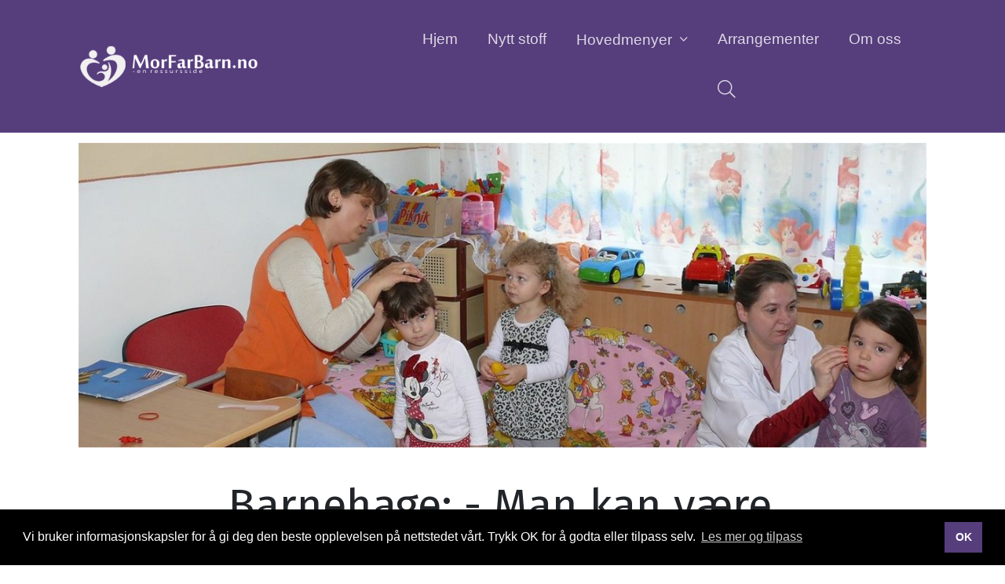

--- FILE ---
content_type: text/html; charset=utf-8
request_url: http://morfarbarn.no/barnehage-man-kan-vere-hvilket-kjonn-man-vil
body_size: 7940
content:

<!doctype html>
<html lang="no">
<head><meta charset="utf-8" /><meta http-equiv="X-UA-Compatible" content="IE=edge" /><meta name="viewport" content="width=device-width, initial-scale=1" /><title>
	Barnehage: - Man kan være hvilket kjønn man vil - MorFarBarn.no
</title>

    <script src="//ajax.googleapis.com/ajax/libs/jquery/3.2.1/jquery.min.js"></script>   
    <script src="//stackpath.bootstrapcdn.com/bootstrap/4.3.1/js/bootstrap.min.js" integrity="sha384-JjSmVgyd0p3pXB1rRibZUAYoIIy6OrQ6VrjIEaFf/nJGzIxFDsf4x0xIM+B07jRM" crossorigin="anonymous"></script>

    <link rel="stylesheet" href="//stackpath.bootstrapcdn.com/bootstrap/4.3.1/css/bootstrap.min.css" integrity="sha384-ggOyR0iXCbMQv3Xipma34MD+dH/1fQ784/j6cY/iJTQUOhcWr7x9JvoRxT2MZw1T" crossorigin="anonymous" /><link type="text/css" href="../site/morfarbarn.no/design/layouts/css/mmenu.css" rel="stylesheet" />
    <!--<link type="text/css" href="../site/morfarbarn.no/design/layouts/css/jquery.mmenu.positioning.css" rel="stylesheet" />-->
    <link type="text/css" href="../site/morfarbarn.no/design/layouts/css/superfish.css" rel="stylesheet" media="screen" /><link type="text/css" href="../site/morfarbarn.no/design/layouts/css/fullcalendar.css" rel="stylesheet" /><link type="text/css" href="../site/morfarbarn.no/design/layouts/css/site.css?v=2" rel="stylesheet" /><link type="text/css" href="../site/morfarbarn.no/design/layouts/css/shop.css?v=4" rel="stylesheet" /><link type="text/css" href="../site/morfarbarn.no/design/layouts/css/custom.css?v=5" rel="stylesheet" />
    <style>
        .site-logo {width: 275px;}
        .sticky-header .site-logo {width: 100px;}
        @media screen and (min-width: 768px) {.site-logo {width: 275px;}}
        @media screen and (min-width: 991px) {.site-logo {width: 275px;}}
        @media screen and (min-width: 1200px) {.site-logo {width: 450px;}.sticky.fixed .site-logo {width: 275px;}}
    </style>

    
    <script src="/site/morfarbarn.no/design/layouts/js/moment.js"></script>

    
        <link rel="apple-touch-icon" sizes="180x180" href="/site/morfarbarn.no/design/layouts/images/favicon/apple-touch-icon.png">
<link rel="icon" type="image/png" sizes="32x32" href="/site/morfarbarn.no/design/layouts/images/favicon/favicon-32x32.png">
<link rel="icon" type="image/png" sizes="16x16" href="/site/morfarbarn.no/design/layouts/images/favicon/favicon-16x16.png">
<link rel="manifest" href="/site/morfarbarn.no/design/layouts/images/favicon/site.webmanifest">
<link rel="mask-icon" href="/site/morfarbarn.no/design/layouts/images/favicon/safari-pinned-tab.svg" color="#e11b53">
<link rel="shortcut icon" href="/site/morfarbarn.no/design/layouts/images/favicon/favicon.ico">
<meta name="msapplication-TileColor" content="#ffffff">
<meta name="msapplication-config" content="/site/morfarbarn.no/design/layouts/images/favicon/browserconfig.xml">
<meta name="theme-color" content="#ffffff">
    <link rel="stylesheet" href="../site/morfarbarn.no/design/layouts/css/fontawesome-all.min.css" /><link rel="stylesheet" type="text/css" href="//cdnjs.cloudflare.com/ajax/libs/cookieconsent2/3.1.0/cookieconsent.min.css" /><script id="/site/morfarbarn.no/design/layouts/js/jquery.fitvids.js" type="text/javascript" src="/site/morfarbarn.no/design/layouts/js/jquery.fitvids.js"></script><meta name="title" property="og:title" content="Barnehage: - Man kan være hvilket kjønn man vil - MorFarBarn.no" />
<meta name="twitter:title" content="Barnehage: - Man kan være hvilket kjønn man vil - MorFarBarn.no" />
<meta property="og:site_name" content="MorFarBarn.no" />
<meta name="description" property="og:description" content="En tankevekkende og urovekkende reportasje om hva en del barnehager lærer barna, og et intervju med klare, kritiske utsagn  fra  en barnelege og forsker ved Folkehelseinstituttet." />
<meta name="twitter:description" content="En tankevekkende og urovekkende reportasje om hva en del barnehager lærer barna, og et intervju med klare, kritiske utsagn  fra  en barnelege og forsker ved Folkehelseinstituttet." />
<meta name="image" property="og:image" content="https://morfarbarn.no/image/cropped/81242576-31dd-451a-94a9-e6acee503af1.jpg?w=1200" />
<meta name="twitter:image" content="https://morfarbarn.no/image/cropped/81242576-31dd-451a-94a9-e6acee503af1.jpg?w=1200" />
<meta name="twitter:card" content="summary_large_image" />
<meta name="author" content="Øivind Benestad" />
<meta name="publish_date" property="og:publish_date" content="2023-06-11T01:00:00.000" />
</head>
<body class="itemid-521 templateid-80 topmenu-0 ">

    <div class="page-content">

        <form method="post" action="/barnehage-man-kan-vere-hvilket-kjonn-man-vil/" id="Form1">
<div class="aspNetHidden">
<input type="hidden" name="__EVENTTARGET" id="__EVENTTARGET" value="" />
<input type="hidden" name="__EVENTARGUMENT" id="__EVENTARGUMENT" value="" />
<input type="hidden" name="__VIEWSTATE" id="__VIEWSTATE" value="/[base64]/////[base64]/P///[base64]////z///8GCAAAAAxSZW5kZXJCZWZvcmUGCQAAABlFbGVtZW50LkJsb2NrLkJlZm9yZS5hc2N4Afb////8////BgsAAAALUmVuZGVyQWZ0ZXIGDAAAABhFbGVtZW50LkJsb2NrLkFmdGVyLmFzY3gLZGQCAw9kFgJmDw8WBB4MUGFyZW50SXRlbUlkAsIBHwMy5woAAQAAAP////[base64]////[base64]/V8h/XrjK/qV8exSYP6Ql2K2fg==" />
</div>

<script type="text/javascript">
//<![CDATA[
var theForm = document.forms['Form1'];
if (!theForm) {
    theForm = document.Form1;
}
function __doPostBack(eventTarget, eventArgument) {
    if (!theForm.onsubmit || (theForm.onsubmit() != false)) {
        theForm.__EVENTTARGET.value = eventTarget;
        theForm.__EVENTARGUMENT.value = eventArgument;
        theForm.submit();
    }
}
//]]>
</script>


<script src="/WebResource.axd?d=MXPlssVp5rPQBoqVkArmH4B9x3mx47COBLGzapGe9n7qlxHTZ8aAaxAhu8MeT9GnImmso798eB8CzR-SyZPWS8X11M7EZqN3jWbTRfgVusw1&amp;t=638628296640000000" type="text/javascript"></script>


<script src="/ScriptResource.axd?d=61SS0OJC-p3owzhZWj8LupR1Kzh1u1I1fifxKd4Qst0QCicajscUeuSjWyabdw2RFoSwDqvF1Ejcyxb_LV3QLIzDFMVIWrds6xRz4Zdr3IZykBIKNSHRdGdpFou3uQB5HjRoAHXqCc1XfyFN7O9Bed7JjBl0uF1HK1II_OyNwi81&amp;t=2a9d95e3" type="text/javascript"></script>
<script src="/ScriptResource.axd?d=0hlCFUtdrtYLrKQIlNfhD1tunWN6oN3iuGfg97tMhU56LrxUtOh4zgHMJm9g2BZzrNViIwZIgn9Bd9EfXH0D6yM768YNnqOYhNb26cG1WFSp-ktTmkMm0chZ9vbN1mVq8791-aYX9lKvw8cYmeZ5lQjixsktHMugdhYmIUX8BGEcTPOn2LMN1RPwo9Gj1P5c0&amp;t=2a9d95e3" type="text/javascript"></script>
            <script type="text/javascript">
//<![CDATA[
Sys.WebForms.PageRequestManager._initialize('ctl00$ctl17', 'Form1', [], [], [], 90, 'ctl00');
//]]>
</script>

            
            <a class="scroll" id="tilinnhold" href="#content">G&aring; til innhold</a>
            
                <header class="mainheader  white sticky  nobg " style="background-color: #563d7c;">


                    <div class="container">
                        <div class="header-wrapper clearfix">

                            <div class="header-elements">
                                <div class="header-element site-logo">
                                    <a href="/">
                                        <img  class="editor-image img-fluid"  alt="Nettstedsoppsett"  src="/image/image.png?w=960" />
                                    </a>
                                </div>

                                <div class="header-element site-navigation">
                                    <ul class="sf-menu">
                                        <li class="submenu submenu103  "><a href="/" class="  emptyclass" ><span>Hjem</span></a></li><li class="submenu submenu150  "><a href="/nytt-stoff" class="  emptyclass" ><span>Nytt stoff</span></a></li><li class="submenu submenu133  "><a href="https://felleskristen.no" class="  emptyclass" ><span>Hovedmenyer</span></a><ul><li class="submenu submenu135  "><a href="https://Samlivsbanken.no/samlivsrevolusjon" class="  emptyclass" ><span>Kurset "Samlivsrevolusjon"</span></a></li><li class="submenu submenu137  "><a href="/plakater-annonser-og-brosjyrer" class="  emptyclass" ><span>Ressursark - Brosjyrer - Plakater</span></a></li><li class="submenu submenu161  "><a href="https://felleskristen.no/565" class="  emptyclass" ><span>Erklæring med ca 60 medutgivere</span></a></li><li class="submenu submenu158  "><a href="https://morfarbarnung.no" class="  emptyclass" ><span>MorFarBarn-Ung</span></a></li><li class="submenu submenu146  "><a href="/viktige-linker" class="  emptyclass" ><span>Viktige nettsider og god litteratur</span></a></li><li class="submenu submenu152  "><a href="/resources-in-english/471" class="  emptyclass" ><span>Resources in English</span></a></li><li class="submenu submenu145  "><a href="/204/filmer-og-lydfiler" class="  emptyclass" ><span>Filmer og lydfiler</span></a></li><li class="submenu submenu136  "><a href="/konverteringsterapi" class="  emptyclass" ><span>Konverteringsterapi</span></a></li><li class="submenu submenu138  "><a href="/ekteskapskampen-i-kirken" class="  emptyclass" ><span>Ekteskapskampen i kirken</span></a></li><li class="submenu submenu139  "><a href="/221/barnemarkedet" class="  emptyclass" ><span>Fertilitetsmarkedet</span></a></li><li class="submenu submenu140  "><a href="/233/ideologi-og-samlivskamp" class="  emptyclass" ><span>Samlivskamp og ideologi</span></a></li><li class="submenu submenu141  "><a href="/203/dokumenter-og-horinger" class="  emptyclass" ><span>Høringsuttalelser til ulike lovforslag</span></a></li><li class="submenu submenu142  "><a href="/forskning-og-fakta" class="  emptyclass" ><span>Forskning og ideologi</span></a></li><li class="submenu submenu144  "><a href="/205/kampen-om-ekteskapet" class="  emptyclass" ><span>Kampen om ekteskapet</span></a></li><li class="submenu submenu147  "><a href="/209/3-adopsjon" class="  emptyclass" ><span>Adopsjon</span></a></li></ul></li><li class="submenu submenu125  "><a href="/arrangementer" class="  emptyclass" ><span>Arrangementer</span></a></li><li class="submenu submenu126  "><a href="/omoss" class="  emptyclass" ><span>Om oss</span></a></li>
                                        <li class="submenu mobile-nav btn-hamburger"><a href="#menu" class="hamburger"><span>Meny</span></a></li>
                                        
                                            <li class="submenu mobile-nav btn-site-search"><a href="#"><i class="fal fa-search"></i></a></li>
                                        
                                        
                                    </ul>
                                </div>
                            </div>

                        </div>
                    </div>

                    <div class="container">
                        

<div class="wrapper-site-search-outer">
    <div class="wrapper-site-search">
        <div class="wrapper-site-search-inner">
            <div class="site-search">
                <div class="search-input">
                    <input name="ctl00$ctl24$txtSearchString" type="text" id="ctl24_txtSearchString" placeholder="Søk i nettsiden.." aria-label="Skriv inn søkeord" />
                </div>
                <div class="search-btn">
                    <button type="button" id="btnSearch" title="Søk" onclick="document.location = '/sok?q=' + $('#ctl24_txtSearchString').val();"></button>
                </div>
            </div>
        </div>
    </div>
</div>

<script>
    $("#btnSearch").mousedown(function (event) {
        document.location = "/sok?q=" + $("#ctl24_txtSearchString").val();
        event.preventDefault();
    });

    $("#ctl24_txtSearchString").keypress(function (event) {
        if (event.keyCode == 13) {
            event.preventDefault();
            document.location = "/sok?q=" + $("#ctl24_txtSearchString").val();
        }
    });
</script>

                    </div>

                </header>
            

            <main id="content" role="main" tabindex="-1">
                <article>
                    

<section class="first-item home-top-clean itemid-521 topspace bottomspace left" >
    <div class="container">
        
        
        
            
                <figure class="large-media">
                    
                        <img  class="editor-image thumb img-responsive"  alt="CroppedImage"  src="/image/cropped/81242576-31dd-451a-94a9-e6acee503af1.jpg?w=1200" />
                    

                    
                </figure>
            
        
    
        <div class="row">
            <div class="col-lg-8 offset-lg-2 ">
                

<article>
    <div class="text">
        
        
        <h1 class="page-section-title" >Barnehage: - Man kan v&#230;re hvilket kj&#248;nn man vil</h1>
        <p class="teaser" >En tankevekkende og urovekkende reportasje om hva en del barnehager l&#230;rer barna, og et intervju med klare, kritiske utsagn  fra  en barnelege og forsker ved Folkehelseinstituttet.</p>
        <ul>
	<li>
	<h3><a href="https://www.minerva.no/bufdir-fhi-fri/barnehage-fortalte-barn-at-man-kan-vaere-hvilket-kjonn-man-vil-deretter-insisterte-jente-3-pa-at-hun-var-gutt/395660"><strong>Les reportasjen og intervjuet</strong></a></h3>
	</li>
</ul>

<p><strong><em>Her er noen utvalgte avsnitt fra reportasjen og intervjuet, som ble publisert i Minervanett.no:</em></strong></p>

<p>&ndash; Jeg vil v&aelig;re gutt, mamma.</p>

<p>Den lille jenta var tre &aring;r gammel. Moren, som vil v&aelig;re anonym, forteller om perioden da tre&aring;ringen hennes snakket om &aring; v&aelig;re gutt flere ganger, om at hun ikke ville ha jentenavnet sitt &ndash; og om at hun faktisk&nbsp;var&nbsp;en gutt.</p>

<p>(...)</p>

<p>Den gang mistenkte hun overhodet ikke noen p&aring;virkning fra barnehagen &ndash; ikke inntil foreldrene ble tilsendt en melding om at barnehagen hadde s&aelig;rlig fokus p&aring; regnbuen, og at den blant annet symboliserte at &laquo;man kan v&aelig;re hvilket kj&oslash;nn man vil&raquo;. Det kom frem at barnehagen forteller barna at en som er f&oslash;dt jente, kan velge &aring; bli gutt, og at dette er noe som det snakkes om i barnehagen. Meldingen ga foreldrene en f&oslash;lelse av uro og maktesl&oslash;shet.</p>

<p>(...)</p>

<p>Foreningen FRI er en av f&aring; akt&oslash;rer i Norge som jobber for at barnehager og skoler skal ha&nbsp;<a href="https://www.foreningenfri.no/om-oss/fri-mener/arbeidsprogram-2020-2022/">&laquo;aktiviteter og opplegg som fremmer utforskning av kj&oslash;nn og kj&oslash;nnsroller&raquo;</a>. Og gjennom&nbsp;<a href="https://www.foreningenfri.no/rosa-kompetanse/">Rosa kompetanse</a>&nbsp;tilbyr FRI, i henhold til seg selv, &laquo;faglig bistand og undervisning om kj&oslash;nns- og seksualitetsmangfold til skole- og barnehagesektoren&raquo;.</p>

<p><img alt="" src="/image/barn-loper-pa-gress-2.jpeg" style="margin-top: 5px; margin-bottom: 5px; width: 320px; height: 76px;" /></p>

<h3>Barnelege: Det er et giftig budskap</h3>

<p>FRI vil ikke vise innholdet fra barnehagekursene, ei heller fra skolekurset. Rosa kompetanse har imidlertid et fritt tilgjengelig undervisningsopplegg for grunnskolen. Her finner man for eksempel p&aring;stander som:</p>

<ul>
	<li>1.-4. trinn: &laquo;Husk at ikke alle mennesker har en kj&oslash;nnsidentitet som enten gutt eller jente. Dette kan det v&aelig;re fint &aring; nevne n&aring;r man underviser om kj&oslash;nn.&raquo;</li>
	<li>5.-7. trinn: &laquo;Mange gutter har penis og mange jenter har klitoris, men ikke alle.&raquo;</li>
	<li>8.-10. trinn: &laquo;Husk at alle bestemmer sin egen kj&oslash;nnsidentitet og at ikke alle har en kj&oslash;nnsidentitet som samsvarer med det kj&oslash;nnet man ble registrert som ved f&oslash;dsel.&raquo;</li>
</ul>

<p>Dette innholdet f&aring;r P&aring;l Sur&eacute;n, barnelege og forsker ved Avdeling for barns helse og utvikling ved Folkehelseinstituttet (FHI), til &aring; reagere:</p>

<p><strong>&ndash; Det er ikke bare meningsl&oslash;st; det er ogs&aring; et giftig budskap, sier han om FRIs undervisningsopplegg.</strong></p>

<p>&nbsp;</p>

        
    </div>
</article>



            </div>
        </div>
    </div>
</section>


                </article>
            </main>

            
                <footer class="site-footer">
                    


<section class="first-item home-top-clean itemid-200 row-col row-list col-va-top background-color topspace1 bottomspace1 left white" style="background-color: #563d7c; " >
    <div class="container">
        
        <div class="row">
            <div class="col-lg-12">
                

<div class="row list">


    <div class="col-12 col-sm-4 col-md-4 col-lg-4 col-xl-4 listelement-col ">
        <div class="column col1" >

            <div class="column-content-wrapper" >
                
								
                <div class="column-content text" >
                                        
                    
                    
                    <p><img alt="image" src="/image/image.png?w=640&amp;h=480" style="width: 533px; height: 68px;" /></p>

                    
                </div>
            </div>
        </div>
    </div>

    <div class="col-12 col-sm-4 col-md-4 col-lg-4 col-xl-4 listelement-col ">
        <div class="column col2" >

            <div class="column-content-wrapper" >
								
                <div class="column-content text" >
    
                    
                    
                    <h2><strong>Stiftelsen MorFarBarn</strong></h2>

<p>Postboks 8253,&nbsp; 4676 Kristiansand<br />
E-post:&nbsp;<a href="/cdn-cgi/l/email-protection#c9b9a6babd89a4a6bbafa8bbaba8bba7e7a7a6f6babcaba3acaabdf48fbba8ecfbf9a7acbdbdbaa0adaca7"><span class="__cf_email__" data-cfemail="c6b6a9b5b286aba9b4a0a7b4a4a7b4a8e8a8a9">[email&#160;protected]</span></a></p>

                    
                </div>
            </div>
        </div>
    </div>

    <div class="col-12 col-sm-4 col-md-4 col-lg-4 col-xl-4 listelement-col ">
        <div class="column col3" >

            <div class="column-content-wrapper" >
								
                <div class="column-content text" >
                    
                    
                    <p><strong>Vipps:</strong>&nbsp;81368<br />
<strong>Gavekonto:</strong>&nbsp;3000.22.70028<br />
<strong>Org.nr.</strong>&nbsp;993310247</p>

                    
                </div>
            </div>
        </div>
    </div>
</div>

            </div>
        </div>
    </div>
</section>


                </footer>

                <div class="sub-footer" style="background-color: #1c1c1c;">
                    <div class="container clearfix">
                        <div class="copyright">
                            © Copyright 2025
                            MorFarBarn
                        </div>
                        <div class="credits">
                            <a href="https://eredaktor.no" target="_blank">Publiseres i eRedaktør</a>
                        </div>
                    </div>
                </div>
            

            <!-- includes -->
            
            
            


        
<div class="aspNetHidden">

	<input type="hidden" name="__VIEWSTATEGENERATOR" id="__VIEWSTATEGENERATOR" value="9F9B31C4" />
</div></form>
    </div>

    <nav id="menu">
        <ul>
            <li class="submenu submenu103  "><a href="/" class="  emptyclass" ><span>Hjem</span></a></li><li class="submenu submenu150  "><a href="/nytt-stoff" class="  emptyclass" ><span>Nytt stoff</span></a></li><li class="submenu submenu133  "><a href="https://felleskristen.no" class="  emptyclass" ><span>Hovedmenyer</span></a><ul><li class="submenu submenu135  "><a href="https://Samlivsbanken.no/samlivsrevolusjon" class="  emptyclass" ><span>Kurset "Samlivsrevolusjon"</span></a></li><li class="submenu submenu137  "><a href="/plakater-annonser-og-brosjyrer" class="  emptyclass" ><span>Ressursark - Brosjyrer - Plakater</span></a></li><li class="submenu submenu161  "><a href="https://felleskristen.no/565" class="  emptyclass" ><span>Erklæring med ca 60 medutgivere</span></a></li><li class="submenu submenu158  "><a href="https://morfarbarnung.no" class="  emptyclass" ><span>MorFarBarn-Ung</span></a></li><li class="submenu submenu146  "><a href="/viktige-linker" class="  emptyclass" ><span>Viktige nettsider og god litteratur</span></a></li><li class="submenu submenu152  "><a href="/resources-in-english/471" class="  emptyclass" ><span>Resources in English</span></a></li><li class="submenu submenu145  "><a href="/204/filmer-og-lydfiler" class="  emptyclass" ><span>Filmer og lydfiler</span></a></li><li class="submenu submenu136  "><a href="/konverteringsterapi" class="  emptyclass" ><span>Konverteringsterapi</span></a></li><li class="submenu submenu138  "><a href="/ekteskapskampen-i-kirken" class="  emptyclass" ><span>Ekteskapskampen i kirken</span></a></li><li class="submenu submenu139  "><a href="/221/barnemarkedet" class="  emptyclass" ><span>Fertilitetsmarkedet</span></a></li><li class="submenu submenu140  "><a href="/233/ideologi-og-samlivskamp" class="  emptyclass" ><span>Samlivskamp og ideologi</span></a></li><li class="submenu submenu141  "><a href="/203/dokumenter-og-horinger" class="  emptyclass" ><span>Høringsuttalelser til ulike lovforslag</span></a></li><li class="submenu submenu142  "><a href="/forskning-og-fakta" class="  emptyclass" ><span>Forskning og ideologi</span></a></li><li class="submenu submenu144  "><a href="/205/kampen-om-ekteskapet" class="  emptyclass" ><span>Kampen om ekteskapet</span></a></li><li class="submenu submenu147  "><a href="/209/3-adopsjon" class="  emptyclass" ><span>Adopsjon</span></a></li></ul></li><li class="submenu submenu125  "><a href="/arrangementer" class="  emptyclass" ><span>Arrangementer</span></a></li><li class="submenu submenu126  "><a href="/omoss" class="  emptyclass" ><span>Om oss</span></a></li>
        </ul>
    </nav>


    <script data-cfasync="false" src="/cdn-cgi/scripts/5c5dd728/cloudflare-static/email-decode.min.js"></script><script src="/site/morfarbarn.no/design/layouts/js/superfish.min.js"></script>
    <script src="/site/morfarbarn.no/design/layouts/js/jquery.matchHeight-min.js"></script>
    <script src="/site/morfarbarn.no/design/layouts/js/mmenu.js"></script>
    
    <script src="/site/morfarbarn.no/design/layouts/js/site.js"></script>
		
    <script src="//cdnjs.cloudflare.com/ajax/libs/cookieconsent2/3.1.0/cookieconsent.min.js"></script>
    <script>
        window.addEventListener("load", function () {
            window.cookieconsent.initialise({
                "palette": {
                    "popup": {
                        "background": "#000"
                    },
                    "button": {
                        "background": "#563d7c"
                        }
                    },
                    "content": {
                        "message": "Vi bruker informasjonskapsler for å gi deg den beste opplevelsen på nettstedet vårt. Trykk OK for å godta eller tilpass selv.",
                        "dismiss": "OK",
                        "link": "Les mer og tilpass",
                        "href": "/personvernerklering"
                }
            })
        });
    </script>	
<script defer src="https://static.cloudflareinsights.com/beacon.min.js/vcd15cbe7772f49c399c6a5babf22c1241717689176015" integrity="sha512-ZpsOmlRQV6y907TI0dKBHq9Md29nnaEIPlkf84rnaERnq6zvWvPUqr2ft8M1aS28oN72PdrCzSjY4U6VaAw1EQ==" data-cf-beacon='{"version":"2024.11.0","token":"e1d3c01059684afc847e7b0a51acec1d","r":1,"server_timing":{"name":{"cfCacheStatus":true,"cfEdge":true,"cfExtPri":true,"cfL4":true,"cfOrigin":true,"cfSpeedBrain":true},"location_startswith":null}}' crossorigin="anonymous"></script>
</body>
</html>


--- FILE ---
content_type: text/css
request_url: http://morfarbarn.no/site/morfarbarn.no/design/layouts/css/site.css?v=2
body_size: 15781
content:
/*
1. Custom Bootstrap
2. Skip Navigation
3. General Styling
4. General Title
4.1 General Title Main
5. General Image
5.1 General Image Size / Shape
6. Site Header
6.1 Site Header Logo
6.2 Site Header (white)
6.3 Site Header Search
7. Navigation
8. Mobile Navigation
9. Section General
9.1 Section Padding
9.2 Section Background
10. Article General
11. General Button
12. Column 
12.1 Column Media
12.2 Column Background
12.3 Column Vertical Align
13. List
13.1 Listelement Title Size
13.2 Employee List
14. Target Last Same Width Row in Grid (Beta)
15. Search result
16. White
17. Form
18. Misc
20. Site Sub footer
21. Calendar
21.1 Calendar Template 1
21.2 Calendar Template 2
21.3 Calendar Template 3

40. Element Feedback
41. Element Imagebanner
42. Element Right and Left Content - Text and Image
42.1 Element Right and Left Content Padding
42.2 Element Right and Left Content Width
42.3 Element Right and Left Content w/ Background Color

97. Rotating Elements
97. Flexslider

*/

/*
=======================================================================
	1. Custom Bootstrap
=======================================================================
*/

.container .container {padding:0!important;margin:0!important;width:auto!important;}

.containerwidth {margin-left:auto;margin-right:auto;}

@media (min-width:1300px) {.container {max-width:1270px;}}
@media (min-width:1400px) {.container {max-width:1370px;}}
@media (min-width:1500px) {.container {max-width:1470px;}}

@media (min-width:1300px) {.containerwidth {max-width:1210px;}}
@media (min-width:1400px) {.containerwidth {max-width:1310px;}}
@media (min-width:1500px) {.containerwidth {max-width:1410px;}}

/*
=======================================================================
	2. Skip Navigation
=======================================================================
*/

#tilinnhold, #tilnavigasjon {
	position: absolute;
	overflow: hidden;
	z-index:99999;
	text-align:center;
	width:100%;
	color:#fff;
	top:-35px;
	font-size:18px;
	-webkit-transition: all 0.3s ease;                  
	-moz-transition: all 0.3s ease;                 
	-o-transition: all 0.3s ease;   
	-ms-transition: all 0.3s ease;          
	transition: all 0.3s ease;
	}

#tilinnhold:focus, #tilnavigasjon:focus {
	height:40px;
	line-height:40px;
	text-align:center;
	width:100%;
	top:0;
	background: #000;
	}


/*
=======================================================================
	3. General styling
=======================================================================
*/

html {font-size: 100%;}

body {
    font-weight: normal;
    line-height: 1.45;
}

main:focus {outline:0;}

h1,h2,h3,h4,h5,h6 {
	margin:0 0 1.25rem 0;
	}

h1 {font-size:1.8rem}
h2 {font-size:1.6rem}
h3 {font-size:1.5rem}
h4 {font-size:1.5rem}
h5 {font-size:1.5rem}
h6 {font-size:1.5rem}
.xltitle h1.page-section-title {font-size: 3.2rem;font-weight:900;}
.xltitle h2.page-section-title {font-size: 2.6rem;font-weight:900;}

a {
	text-decoration: none;
	-webkit-transition: all 0.3s ease;                  
	-moz-transition: all 0.3s ease;                 
	-o-transition: all 0.3s ease;   
	-ms-transition: all 0.3s ease;          
	transition: all 0.3s ease;
	}

a:focus,
a:hover {color:#000;}

blockquote { border-left: 5px solid #929292;}

section blockquote {margin:20px 0 0 0;}
section div[class*="col-"] ~ blockquote {margin:0;}
section blockquote p {margin:0;padding:0;}


@media only screen and (min-width:768px) {
	body {font-size: 16px;}
	h1 {font-size:3rem}
	.xltitle h1.page-section-title {font-size:3rem;}
	h2 {font-size:1.7rem}
	.xltitle h2.page-section-title {font-size:3rem;}
	h3 {font-size:1.3rem}
	h4 {font-size:1.3rem}
	h5 {font-size:1.2rem}
	h6 {font-size:1.1rem}
	}

@media only screen and (min-width:991px) {
	body {font-size: 17px;line-height: 1.65;}
	h1 {font-size:2.8rem}
	.xltitle h1.page-section-title {font-size:4rem!important;}
	h2 {font-size:1.7rem}
	.xltitle h2.page-section-title {font-size:4rem!important;}
	h3 {font-size:1.4rem}
	h4 {font-size:1.4rem}
	h5 {font-size:1.3rem}
	h6 {font-size:1.2rem}
	}

@media only screen and (min-width:1200px) {
	body {font-size: 19px;}
	h1 {font-size:3.5rem}
	.xltitle h1.page-section-title {font-size:5rem!important;}
	h2 {font-size:1.7rem}
	.xltitle h2.page-section-title {font-size:5rem!important;}
	h3 {font-size:1.4rem}
	h4 {font-size:1.4rem}
	h5 {font-size:1.3rem}
	h6 {font-size:1.2rem}
	}

/*
=======================================================================
	4. General Title
=======================================================================
*/

.page-section-title {margin-bottom:2rem}

h1.page-section-title {font-size:2.5rem;}
h2.page-section-title {font-size:2rem;}	
h3.page-section-title {font-size:1.75rem;}	
h4.page-section-title {font-size:1.75rem;}	
h5.page-section-title {font-size:1.75rem;}	
h6.page-section-title {font-size:1.75rem;}	

@media only screen and (min-width:768px) {
	}

@media only screen and (min-width:991px) {
	.page-section-title {margin-bottom:2.5rem}

	h1.page-section-title {font-size:3rem;}
	h2.page-section-title {font-size:2.5rem;}	
	h3.page-section-title {font-size:2rem;}	
	h4.page-section-title {font-size:2rem;}	
	h5.page-section-title {font-size:2rem;}	
	h6.page-section-title {font-size:2rem;}	
	}

@media only screen and (min-width:1200px) {
	.page-section-title {margin-bottom:3rem}
	
	h1.page-section-title {font-size:3.5rem;}
	h2.page-section-title {font-size:2.5rem;}	
	h3.page-section-title {font-size:2rem;}	
	h4.page-section-title {font-size:2rem;}	
	h5.page-section-title {font-size:2rem;}	
	h6.page-section-title {font-size:2rem;}	
	}


/*
=======================================================================
	4.1 General Title Main
=======================================================================
*/

.page-article h2:first-of-type {margin-bottom:1.25rem;}

@media only screen and (min-width:768px) {
	article.page-article h1 {font-size:2.8rem}
	article.page-article h2 {font-size:2rem!important;margin-bottom:1rem!important;}
	}

@media only screen and (min-width:991px) {
	article.page-article h1  {font-size: 3rem}
	article.page-article h2  {font-size: 2rem!important;}
	}

@media only screen and (min-width:1200px) {
	article.page-article h1  {font-size: 3.2rem}
	article.page-article h2  {font-size: 2rem!important;}
	}


/*
=======================================================================
	5. General Image
=======================================================================
*/

.circular figure .thumb {
	-webkit-border-radius: 1000px;
	-moz-border-radius: 1000px;
	border-radius: 1000px;	
	}

.circular figure  {margin-left: auto;margin-right:auto;}
.circular figure a:hover		 {background: none;}

figure figcaption {font-size:0.9em;opacity:0.8;
	-webkit-transition: all 0.3s ease;                  
  -moz-transition: all 0.3s ease;                 
  -o-transition: all 0.3s ease;   
  -ms-transition: all 0.3s ease;          
  transition: all 0.3s ease;
	}

figure:hover figcaption {opacity:1;}


/*
=======================================================================
	5.1 General Image Size / Shape
=======================================================================
*/

.img-fluid {
    -webkit-transition: all 0.3s ease;
    -moz-transition: all 0.3s ease;
    -o-transition: all 0.3s ease;
    -ms-transition: all 0.3s ease;
    transition: all 0.3s ease;
    }

/* Article image styles */
.thumb  {/*margin:0 auto;*/width:100%;}
.large-media {width: 100%; margin: 0 0 1.5rem 0;}

.small-media {
	position:relative;
	-webkit-transition: all .4s ease-in-out;
  -moz-transition: all .4s ease-in-out;
  -o-transition: all .4s ease-in-out;
  transition: all .4s ease-in-out;
	}
	
.small-media:after {
	position:absolute;
	top:10px;
	right:10px;
	font-family: "Font Awesome 5 Pro";
	content: "\f055";
	margin-left:10px;
	opacity:0.7;
	color:#fff;
	-webkit-transition: all 0.3s ease-out;
	-moz-transition: all 0.3s ease-out;
	-o-transition: all 0.3s ease-out;
	-ms-transition: all 0.3s ease-out;
	transition: all 0.3s ease-out;
	pointer-events: none;
	}

.small-media:after:hover {opacity:1;}	

.small-media.fullwidth:after {
	-moz-transform:rotate(-45deg);
	-ms-transform:rotate(-45deg);
	-o-transform:rotate(-45deg);
	-webkit-transform:rotate(-45deg);
	}

[class^="small-media"]:hover {cursor:pointer;}

.small-media.fullwidth { width: 100%; float:right; margin: 0 0 20px 0;}
.small-media.fullwidth img {width:100%;}
.small-media-left { width: 40%; float:left; margin: 0 20px 20px 0;}
.small-media-left.fullwidth { width: 100%; float:left; margin: 0 0 20px 0;}

.small-media-right { width: 40%; float:right; margin: 0 0 20px 20px;}
.small-media-right.fullwidth { width: 100%; float:right; margin: 0 0 20px 0;}

figure {position:relative;}
figure a:hover,
a:hover figure {background: #fff;display:block;}

@media screen and (min-width: 768px) {
	.large-media {margin: 0 0 1.75rem 0;}
	}
	
@media screen and (min-width: 991px) {
	.large-media {margin: 0 0 2rem 0;}
	figure a:hover img,
	a:hover figure img {opacity:0.90;}
	}

@media screen and (min-width: 1200px) {
	.large-media {margin: 0 0 2.5rem 0;}
	}




/*
=======================================================================
	6. Site Header
=======================================================================
*/

header.mainheader {position:relative;z-index:999;border-bottom: 1px solid rgba(0,0,0,0.15);}
header.mainheader > .container {position:relative;}

header.mainheader div[class*="col-"] {height:100%;}

header.mainheader .header-elements {display: flex;    justify-content: space-between;align-items: center;padding-top:15px;padding-bottom:15px;width:100%;}
/*header.mainheader .header-elements .header-element {display: table-cell;vertical-align:middle;}*/


/*
=======================================================================
	6.1 Site Header Logo
=======================================================================
*/

.site-logo {width:150px;
	-webkit-transition: width 0.7s ease;                  
	-moz-transition: width 0.7s ease;                 
	-o-transition: width 0.7s ease;   
	-ms-transition: width 0.7s ease;          
	transition: width 0.7s ease;
	}

@media screen and (min-width: 768px) {
	.site-logo {width:200px;}
	}
	
@media screen and (min-width: 991px) {
	}

@media screen and (min-width: 1200px) {
	.site-logo {width:275px;}
	}


/*
=======================================================================
	6.2 Site Header (white)
=======================================================================
*/

header.white {color:#fff;}
header.white .site-navigation ul.sf-menu a,
header.white .site-navigation ul.sf-menu:hover a {color: #fff;text-decoration:none!important;}
header.white .site-navigation ul.sf-menu > li > a {opacity:0.8;border-bottom: 2px solid transparent;}
header.white .site-navigation ul.sf-menu > li.active > a {opacity:1;border-color:#fff;}
header.white .site-navigation ul.sf-menu > li > a:hover {opacity:1;}


/*
=======================================================================
	6.3 Site Header Search
=======================================================================
*/

/*.btn-site-search {display:block!important;}*/
.btn-site-search a {position:static;padding-right:0;}

.wrapper-site-search-outer {display:none;padding-bottom:10px;}
.wrapper-site-search {display:table;height:100%;width:100%;}
.wrapper-site-search-inner {display:table-cell;vertical-align:middle;}

.site-search {
	width:100%;
	padding:0;
	border: 0;
	margin-top:0;
	margin-bottom:0;
	-webkit-transition: all 0.15s ease-out;
	-moz-transition: all 0.15s ease-out;
	transition: all 0.15s ease-out;
	border: 1px solid rgba(0, 0, 0, 0.3);
	background: #fff;
	}
	
.site-search div {
	box-sizing: border-box;
	width: 100%;
	display: table-cell;
	}

.site-search input[type=text] {
	height: 45px;
	line-height:50px;
	width: 100%;
	padding: 0 20px;
	float:left;
	margin: 0;
	border: 0;
	color: #000;
	font-size: 1em;
	font-weight:100;
	background: #fff;
	-webkit-transition: all 0.15s ease-out;
	-moz-transition: all 0.15s ease-out;
	transition: all 0.15s ease-out;
	}

.site-search input[type=text]:focus {outline:0;}

.site-search button {
	float:left;
	width: 45px;
	height: 45px;
	border: 0;
	background-color:transparent;
	background-image: url(../images/icon-search.png);
	background-repeat: no-repeat;
	color: #bfbfbf;
	cursor: pointer;
	font-size: 1.4em;
	-webkit-transition: all 0.15s ease-out;
	-moz-transition: all 0.15s ease-out;
	transition: all 0.15s ease-out;
	}

.site-search button:hover {
	opacity:1;
	}


/*
=======================================================================
	7. Navigation
=======================================================================
*/

.site-navigation {float:right;}
.site-navigation .sf-menu > li {display:none;}

.site-navigation ul.sf-menu > li > ul > li:first-child {position:relative;}
.site-navigation ul.sf-menu > li > ul > li:first-child:before {
	content:"";
	position:absolute;top:-10px;left:45px;
	width: 0; 
	height: 0; 
	border-left: 10px solid transparent;
	border-right: 10px solid transparent;
	border-bottom: 10px solid #58595B;
	}

.site-navigation ul.sf-menu > li > ul > li:first-child:hover:before {
	border-bottom: 10px solid #6f7073;
	}

.site-navigation ul.sf-menu > li > a {font-size:1em;color:#828282;font-weight:400;}
.site-navigation ul.sf-menu > li:hover > a {color:#000;}
.site-navigation ul.sf-menu li a.sf-with-ul:after {
	font-family: "Font Awesome 5 Pro";
	content: "\f107";
	padding-left: 10px;
	}

.site-navigation  ul.sf-menu li li a.sf-with-ul:after {
	font-family: "Font Awesome 5 Pro";
	content: "\f105";
	padding-left: 10px;
	-webkit-transition: all 0.3s ease-in-out;
	-moz-transition: all 0.3s ease-in-out;
	-o-transition: all 0.3s ease-in-out;
	transition: all 0.3s ease-in-out;
	}

.site-navigation  ul.sf-menu li li:hover a.sf-with-ul:after {
	padding-left: 20px;
	}

.site-navigation  ul.sf-menu li li:hover {
	background:#6f7073;
	}


@media screen and (min-width: 768px) {
	}
	
@media screen and (min-width: 991px) {
	.site-navigation ul.sf-menu > li > a {font-size:1.1em;}

	}

@media screen and (min-width: 1200px) {
	.site-navigation .sf-menu > li {display:inline-block;padding: .75em 1em;}
	.site-navigation .sf-menu > li > a {padding: 0;}
	.site-navigation .sf-menu > li li a {padding: .75em 1em;}
	}


/*
=======================================================================
	Mobile navigation / Mmenu / Fast food (V2)
=======================================================================
*/

.mainheader .header-elements .sf-menu li.mobile-nav a {font-size: 1em;}

.mobile-nav.btn-hamburger {display:block!important;}
.mobile-nav.btn-hamburger a {padding-right:0;}
.mobile-nav.btn-hamburger a:after {
	font-family: "Font Awesome 5 Pro";
	content: "\f0c9";
	display:inline-block;
	margin-left:7px;
	}

.mm-opened .mobile-nav.btn-hamburger a:after {
	content: "\f00d";
	}

@media screen and (min-width: 576px) {
	.mainheader .header-elements .sf-menu li.mobile-nav a {font-size: 1.1em;}
	}	

@media screen and (min-width: 768px) {
	.mainheader .header-elements .sf-menu li.mobile-nav a {font-size: 1.2em;}
	}
	
@media screen and (min-width: 991px) {
	}

@media screen and (min-width: 1200px) {
	.mobile-nav.btn-hamburger {display:none!important;}
	}


/*
=======================================================================
	Mmenu IE fix
=======================================================================
*/

@media all and (-ms-high-contrast: none), (-ms-high-contrast: active) {
	.mm-menu {
		z-index: 10
		}
	}


/*
=======================================================================
	Mobile navigation / Mmenu / Fast food
=======================================================================
*/

/*
.c-hamburger {
  display: none;
  overflow: hidden;
  margin: 0;
  padding: 0;
  width: 30px;
  height: 40px;
  font-size: 0;
  text-indent: -9999px;
  -webkit-appearance: none;
  -moz-appearance: none;
  appearance: none;
  box-shadow: none;
  border-radius: none;
  border: none;
  cursor: pointer;
  -webkit-transition: background 0.3s;
          transition: background 0.3s;
	background:none;
	z-index:999999;
	}

.c-hamburger:focus {
  outline: none;
	}

.c-hamburger span {
  display: block;
  position: absolute;
  top: 17px;
  left: 0;
  right: 0;
  height: 4px;
	}

.c-hamburger span::before,
.c-hamburger span::after {
  position: absolute;
  display: block;
  left: 0;
  width: 100%;
  height: 4px;
  content: "";
	}

.c-hamburger span::before {
  top: -10px;
	}

.c-hamburger span::after {
  bottom: -10px;
	}
	
header .c-hamburger {
  position: absolute;
	top:50%;
	margin-top:-20px;
	right:15px;
	}

header .c-hamburger span {background: #000;}
header .c-hamburger span::before,
header .c-hamburger span::after {
  background-color: #000;
	}

header.white .c-hamburger span {background: #fff;}
header.white .c-hamburger span::before,
header.white .c-hamburger span::after {
  background-color: #fff;
	}

@media (max-width:767px) {
	.c-hamburger {display:block;}
	}
*/

/*
=======================================================================
	9. Section General
=======================================================================
*/

section.fullwidth > .container {padding:0;max-width:100%;}

section {overflow:hidden;}

[class*="darker-"] {position: relative;}
[class*="darker-"]:before {
	content: '';
	position: absolute;
	width: 100%;
	height: 100%;
	top: 0;
	left: 0;
	right: 0;
	}

/* Remove margin-bottom on last element */
div[class*="listelement-"] > :last-child, 
div[class*="listelement-"] .listtext  > :last-child,
.column-content > :last-child {margin-bottom:0!important;}

.bordertop {border-top:1px solid #e0e0e0;}
.borderbottom {border-bottom:1px solid #e0e0e0;}


/*
=======================================================================
	9.1 Section Padding
=======================================================================
*/

.home-top-clean {margin-top: 0;}

/* Standard */
.topspace, .topspace2 {padding-top: 40px;}
.bottomspace, .bottomspace2 {padding-bottom: 40px;}

/* Standard + */
.topspace1 {
    padding-top: 30px;
}

.bottomspace1 {
    padding-bottom: 30px;
}

/* Standard + */
.topspace3 {padding-top:60px;}
.bottomspace3 {padding-bottom:60px;}

/* Standard ++ */
.topspace4 {padding-top:80px;}
.bottomspace4 {padding-bottom:80px;}

@media screen and (min-width: 768px) {

	.topspace, .topspace2 {padding-top: 60px;}
	.bottomspace, .bottomspace2 {padding-bottom: 60px;}

	.bottomspace3 {padding-bottom:60px;}
	.topspace3 {padding-top:60px;}

	.bottomspace4 {padding-bottom:80px;}
	.topspace4 {padding-top:80px;}
	}
	
@media screen and (min-width: 991px) {

	.topspace, .topspace2 {padding-top: 60px;}
	.bottomspace, .bottomspace2 {padding-bottom: 60px;}

	.bottomspace3 {padding-bottom:80px;}
	.topspace3 {padding-top:80px;}

	.bottomspace4 {padding-bottom:150px;}
	.topspace4 {padding-top:150px;}

	}

@media screen and (min-width: 1200px) {

	.topspace, .topspace2 {padding-top: 80px;}
	.bottomspace, .bottomspace2 {padding-bottom: 80px;}
	
	.bottomspace3 {padding-bottom:120px;}
	.topspace3 {padding-top:120px;}
	
	.bottomspace4 {padding-bottom:180px;}
	.topspace4 {padding-top:180px;}
	}

section:not(.background-color):not(.background-image):not(.borderbottom).bottomspace + 
section:not(.background-color):not(.background-image):not(.bordertop).topspace {padding-top:0;}

/* For 'Text and Image' */
section:not(.background-color):not(.background-image):not(.borderbottom).bottomspace + 
section:not(.background-color):not(.background-image):not(.bordertop).elementtopspace2 {margin-top:0;}


/*
=======================================================================
	9.2 Section Background
=======================================================================
*/

.bg-cover {
    -webkit-background-size: cover;
    -moz-background-size: cover;
    -o-background-size: cover;
    background-size: cover;
    background-position: center center;
    }

.bg-fixed {
    background-position: center center;
    background-repeat: no-repeat;
    background-attachment: fixed;
    background-size: cover;
    background-color: #464646;
    height:100%;
    }


/*
=======================================================================
	10. Article General
=======================================================================
*/

article {}

article blockquote {margin-top:0;margin-bottom:0;}

article .text a {text-decoration:underline;}

article .text p {padding:0;}

article .text > * {margin-bottom:1.5rem;}
article .text > :last-child {margin-bottom:0;}

article .byline {margin-top:2rem;font-size:0.8em;color: rgba(0,0,0,.5);}
article .byline-author {font-size:0.8em;}
article .byline-author:before {
	font-family: "Font Awesome 5 Pro";
	content: "\f2be";
	margin-right:10px;
	display:inline-block;
	}

article .byline-date {margin-top:.2rem;color: rgba(0,0,0,.5);font-size:0.8em;}
article .byline-date:before {
	font-family: "Font Awesome 5 Pro";
	content: "\f017";
	margin-right:10px;
	display:inline-block;
	}


article .teaser {margin-bottom:2rem;font-size:1.15rem;}

.text h1,.text h2,.text h3,.text h4,.text h5,.text h6 {margin-bottom:1.5rem;}
.text *:not(figure) + h1,
.text *:not(figure) + h2,
.text *:not(figure) + h3,
.text *:not(figure) + h4,
.text *:not(figure) + h5,
.text *:not(figure) + h6,
.text *:not(figure) > h1,
.text *:not(figure) > h2,
.text *:not(figure) > h3,
.text *:not(figure) > h4,
.text *:not(figure) > h5,
.text *:not(figure) > h6{margin-top:2.5rem;}

.text * + h1,.text * + h2,.text * + h3,.text * + h4,.text * + h5,.text * + h6,
.text * > h1,.text * > h2,.text * > h3,.text * > h4,.text * > h5,.text * > h6 {margin-bottom:0.75rem;}

article .text ol,
article .text ul {padding-bottom: 0.5rem;}

article .text ol li,
article .text ul li {margin-bottom: 0.35rem;}

.bordertop {border-top:1px solid #e0e0e0;}
.borderbottom {border-bottom:1px solid #e0e0e0;}


@media screen and (min-width: 768px) {
	article p.teaser {font-size:1.2rem;}
	}
	
@media screen and (min-width: 991px) {
	article p.teaser {font-size:1.25rem;}
	}

@media screen and (min-width: 1200px) {
	article p.teaser {font-size:1.4rem;}
	}

/*
=======================================================================
	11. General Button
=======================================================================
*/

.bttn {
    color: #000;
    border: 2px solid #000;
    padding: 11px 30px;
    display: inline-block;
    text-decoration: none !important;
    background: none;
    text-transform: uppercase;
    font-size:17px;
		white-space: normal;
    }

.bttn:hover {
    text-decoration: none;
    background: #000;
    color: #fff;
    }

.bttn-solid {
    background: #563d7c;
    color:#fff;
    border-color:transparent;
}

.white .bttn {
    color: #fff;
    border: 2px solid #fff;
    }

.white .bttn:hover {
    color: #000;
    background: #fff;
    }

@media (min-width:1200px) {
    .bttn {
        padding: 11px 30px;
        letter-spacing: 2px;
    }
}

.er-edit-link {
    float: right;
}

/*
=======================================================================
	12. Column 
=======================================================================
*/

.listelement-col .column {height: 100%;}
.listelement-col .column-content a {display: inline-block;}
.listelement-col .column-content h3 a {color:#333;}
.listelement-col .column-content .teaser {}
.listelement-col .column-content .bttn {width: 100%;}

.listelement-col figure {margin:0;}
.listelement-col .column,
.listelement-col .column-content-wrapper,
.listelement-col figure,
.listelement-col .column-content {
    background-image: no-repeat center center;
    -webkit-background-size: cover;
    -moz-background-size: cover;
    -o-background-size: cover;
    background-size: cover;
}

    .xltitle .col h2 {font-size: 2rem;}

    @media (min-width:350px) {
        .listelement-col .column-content .bttn {
            width: auto;
            display: inline-block;
        }
    }


/*
=======================================================================
	2 Column General
=======================================================================
*/

@media (max-width:767px) {
    .listelement-col:last-child {margin-bottom:0!important;}
    }


/*
=======================================================================
	3 Column General
=======================================================================
*/

@media (max-width:767px) {
    
    }

/*
=======================================================================
	4 Column General
=======================================================================
*/

@media (max-width:767px) {
   
    }








/*
=======================================================================
	12.1 Column Media
=======================================================================
*/

.row-col figure {
    width: 100%;
    padding-bottom: 1.5rem;
    }

.row-col figure img {width: 100%;}
.row-col.circular figure {
    padding-left: 1.5rem;
    padding-right: 1.5rem;
    }

.row-col.circular figure img {
    max-width: 300px;
    }

@media (min-width:991px) {
    .row-col.circular figure { /*padding-top:2rem;*/
        width: 100%;
        padding-left: 1.5rem;
        padding-right: 1.5rem;
    }

.row-col.circular figure img {
        max-width: 220px;
        }
    }

@media (min-width:1200px) {
    .row-col.circular figure {}
    .row-col.circular figure img {
        max-width: 250px;
        }
    }


/*
=======================================================================
	12.2 Column Background
=======================================================================
*/

    /* Column content padding */
    .colbg .column-content,
    .colbgimg .column-content {
        padding: 1.5rem;
    }

    /* Column figure padding */
    .colbg figure,
    .colbgimg figure {
        padding-bottom: 0;
    }

    .circular .colbg figure {
        padding-top: 1.5rem;
    }

    .circular .colbgimg figure {
        padding-top: 1.5rem;
    }

    /* --- */

    .listelement-col.colbg .column-content h3,
    .listelement-col.colbgimg .column-content h3 {
        margin-top: 0;
    }

    .colbgimg .listelement-col > div {
        position: relative;
    }

        .colbgimg .listelement-col > div .column-content {
            position: absolute;
            top: 0;
            left: 0;
            width: 100%;
        }

        .colbgimg .listelement-col > div .column-background-image {
            display: block;
            visibility: hidden;
            width: 100%;
        }

    .listelement-col > div .column-background-image {
        display: none;
    }

    /* Vertical position content with backgorund image */
    .colbgimg .listelement-col > div .column-content {
        position: absolute;
        left: 0;
        width: 100%;
        height: auto;
    }

    .colbgimg.col-va-top .listelement-col > div .column-content {
        top: 0;
    }

    .colbgimg.col-va-middle .listelement-col > div .column-content {
        top: 50%;
        transform: translateY(-50%);
    }

    .colbgimg.col-va-bottom .listelement-col > div .column-content {
        top: auto;
        bottom: 0;
    }

    /* END Vertical position */


    .listelement-col > div {
        position: relative;
    }

    .listelement-col .coverlink {
        position: absolute;
        top: 0;
        left: 0;
        width: 100%;
        height: 100%;
        z-index: 3;
    }

        .listelement-col .coverlink:hover {
            background: rgba(255,255,255, 0.2);
        }

    @media (min-width:768px) {
    }

    @media (min-width:991px) {
        .circular .colbg figure,
        .circular .colbgimg figure {
            padding-top: 1.5rem;
        }

        .colbg .column-content,
        .colbgimg .column-content {
            padding: 2rem;
        }
    }

    @media (min-width:1200px) {
    }


/*
=======================================================================
	Column Background Large Image
=======================================================================
*/

    /* Column Background Image */
    .listelement-col.colbgimg .column {
        background-position: center center;
        -webkit-background-size: cover;
        -moz-background-size: cover;
        -o-background-size: cover;
        background-size: cover;
        overflow: hidden;
    }


/*
=======================================================================
	12.3 Column Vertical Align
=======================================================================
*/

    section:not(.col-small-image).col-va-top .row.list {
        align-self:flex-start;
    }

    section:not(.col-small-image).col-va-middle .row.list > div[class*="col-"] {
        align-self:center;
    }

    section:not(.col-small-image).col-va-bottom .row.list > div[class*="col-"] {
        align-self:flex-end;
    }


/*
=======================================================================
	Column Dynamic
=======================================================================
*/

.row-col-dynamic > :last-child {
    margin-bottom: 0 !important;
    }


/*
=======================================================================
    13. List
=======================================================================
*/

    .row-list.center .row-list-wrapper {
        justify-content: center;
    }

    div[class*="listelement-"] h1,
    .listelement h1 {
        margin: 0 0 15px 0;
        padding: 0;
    }

    .listelement a {
        color: #000;
        }

    .listelement a:hover {
        text-decoration: none;
        }

    .listelement a:hover h1 {
        text-decoration: underline;
        }

    .listelement-large-image img {
        margin: 0;
        width: 100% !important;
        height: 100% !important;
    }

    *[class*="listelement-"] figure {
        margin-bottom: 1rem;
    }

    .listtext a:first-of-type {
        text-decoration: none;
    }

    .listtext a:hover {
        text-decoration: underline;
    }

    .listtext .listteaser {
        font-size: .9em;
    }

    .listdate {
        display: inline-block;
        opacity: 0.75;
        font-size: 0.9em;
    }

        .listdate + .listteaser {
            margin-top: 1rem;
        }

    .pagination {
        margin-top: 1rem;
        margin-bottom: 0;
    }

        .pagination > .active > a,
        .pagination > .active > a:focus,
        .pagination > .active > a:hover,
        .pagination > .active > span,
        .pagination > .active > span:focus,
        .pagination > .active > span:hover {
            z-index: 3;
            color: #fff;
            cursor: default;
            background-color: #404040;
            border-color: #404040;
        }

        .pagination > li > a,
        .pagination > li > span {
            color: #404040;
            background-color: transparent;
        }


    .list-button {
        margin-top: 1rem;
    }

    .bttn.bttn-list {
        margin-top: 0;
    }


    @media (min-width:768px) {
        .col-sm-12.listelement-small-image figure {
            margin-bottom: 0;
        }
    }

    @media (min-width:991px) {
    }

    @media (min-width:1200px) {
        .col-lg-12.listelement-small-image figure {
            margin-bottom: 0;
        }

        .pagination, .list-button {
            margin-top: 2rem;
        }
    }


    /*
=======================================================================
	13.1 Listelement Title Size
=======================================================================
*/

    /* No image */
    .list > .listelement-no-image-plain.col-2 h1 {font-size: 0.6rem !important;} /* not likely to happen at all */
    .list > .listelement-no-image-plain.col-3 h1 {font-size: 0.8rem !important;} /* not likely to happen at all */
    .list > .listelement-no-image-plain.col-4 h1 {font-size: 1rem !important;} /* not likely to happen */
    .list > .listelement-no-image-plain.col-6 h1 {font-size: 1.2rem !important;}
    .list > .listelement-no-image-plain.col-12 h1 {font-size: 1.4rem !important;}/* one column full width */

    @media (min-width:768px) {
        .list > .listelement-no-image-plain.col-sm-2 h1 {font-size: 0.6rem !important;} /* not likely to happen at all */
        .list > .listelement-no-image-plain.col-sm-3 h1 {font-size: 1rem !important;}
        .list > .listelement-no-image-plain.col-sm-4 h1 {font-size: 1.2rem !important;}
        .list > .listelement-no-image-plain.col-sm-6 h1 {font-size: 1.4rem !important;}
        .list > .listelement-no-image-plain.col-sm-12 h1 {font-size: 1.6rem !important;} /* one column full width */
        }

    @media (min-width:991px) {
        .list > .listelement-no-image-plain.col-md-2 h1 {font-size: 1rem !important;} /* not likely to happen */
        .list > .listelement-no-image-plain.col-md-3 h1 {font-size: 1.1rem !important;}
        .list > .listelement-no-image-plain.col-md-4 h1 {font-size: 1.2rem !important;}
        .list > .listelement-no-image-plain.col-md-6 h1 {font-size: 1.4rem !important;}
        .list > .listelement-no-image-plain.col-md-12 h1 {font-size: 1.6rem !important;} /* one column full width */
        }

    @media (min-width:1200px) {
        .list > .listelement-no-image-plain.col-lg-2 h1 {font-size: 1rem !important;}
        .list > .listelement-no-image-plain.col-lg-3 h1 {font-size: 1.4rem !important;}
        .list > .listelement-no-image-plain.col-lg-4 h1 {font-size: 1.6rem !important;}
        .list > .listelement-no-image-plain.col-lg-6 h1 {font-size: 1.6rem !important;}
        .list > .listelement-no-image-plain.col-lg-12 h1 {font-size: 2rem !important;} /* one column full width */
        }

    /* Large image */
    .list > .listelement-large-image.col-2 h1 {font-size: 0.6rem;}/* not likely to happen at all*/
    .list > .listelement-large-image.col-3 h1 {font-size: 0.8rem;}/* not likely to happen */
    .list > .listelement-large-image.col-4 h1 {font-size: 1rem;}/* not likely to happen */
    .list > .listelement-large-image.col-6 h1 {font-size: 1.2rem;}
    .list > .listelement-large-image.col-12 h1 {font-size: 1.4rem;}/* one column full width */

    @media (min-width:768px) {
        .list > .listelement-large-image.col-sm-2 h1 {font-size: 0.6rem;}/* not likely to happen at all */
        .list > .listelement-large-image.col-sm-3 h1 {font-size: 1rem;}
        .list > .listelement-large-image.col-sm-4 h1 {font-size: 1.2rem;}
        .list > .listelement-large-image.col-sm-6 h1 {font-size: 1.4rem;}
        .list > .listelement-large-image.col-sm-12 h1 {font-size: 1.6rem;}/* one column full width */
        }

    @media (min-width:991px) {
        .list > .listelement-large-image.col-md-2 h1 {font-size: 1rem;}/* not likely to happen */
        .list > .listelement-large-image.col-md-3 h1 {font-size: 1.1rem;}
        .list > .listelement-large-image.col-md-4 h1 {font-size: 1.2rem;}
        .list > .listelement-large-image.col-md-6 h1 {font-size: 1.4rem;}
        .list > .listelement-large-image.col-md-12 h1 {font-size: 1.6rem;}/* one column full width */
        }

    @media (min-width:1200px) {
        .list > .listelement-large-image.col-lg-2 h1 {font-size: 1rem;}
        .list > .listelement-large-image.col-lg-3 h1 {font-size: 1.4rem;}
        .list > .listelement-large-image.col-lg-4 h1 {font-size: 1.6rem;}
        .list > .listelement-large-image.col-lg-6 h1 {font-size: 1.6rem;}
        .list > .listelement-large-image.col-lg-12 h1 {font-size: 2rem;}/* one column full width */
        }

    /* Small image */
    .list > .listelement-small-image.col-xs-2 h1 {font-size: 0.6rem;} /* not likely to happen at all */ /* Same as karge image */
    .list > .listelement-small-image.col-xs-3 h1 {font-size: 0.8rem;} /* not likely to happen at all */ /* Same as karge image */
    .list > .listelement-small-image.col-xs-4 h1 {font-size: 1rem;} /* not likely to happen */ /* Same as karge image */
    .list > .listelement-small-image.col-xs-6 h1 {font-size: 1.2rem;} /* Same as karge image */
    .list > .listelement-small-image.col-xs-12 h1 {font-size: 1.4rem;}/* one column full width */

    @media (min-width:768px) {
        .list > .listelement-small-image.col-sm-2 h1 {font-size: 0.6rem;} /* not likely to happen at all */
        .list > .listelement-small-image.col-sm-3 h1 {font-size: 1rem;}
        .list > .listelement-small-image.col-sm-4 h1 {font-size: 1.2rem;}
        .list > .listelement-small-image.col-sm-6 h1 {font-size: 1.4rem;}
        .list > .listelement-small-image.col-sm-12 h1 {font-size: 1.6rem;} /* one column full width */
        }

    @media (min-width:991px) {
        .list > .listelement-small-image.col-md-2 h1 {font-size: 0.8rem;}/* not likely to happen at all */
        .list > .listelement-small-image.col-md-3 h1 {font-size: 1rem;}/* not likely to happen at all */
        .list > .listelement-small-image.col-md-4 h1 {font-size: 1.1rem;}/* not likely to happen */
        .list > .listelement-small-image.col-md-6 h1 {font-size: 1.2rem;}
        .list > .listelement-small-image.col-md-12 h1 {font-size: 1.6rem;}/* one column full width */
        }

    @media (min-width:1200px) {
        .list > .listelement-small-image.col-lg-2 h1 {font-size: 1rem;}/* not likely to happen */
        .list > .listelement-small-image.col-lg-3 h1 {font-size: 1.1rem;}/* not likely to happen */
        .list > .listelement-small-image.col-lg-4 h1 {font-size: 1.2rem;}/* not likely to happen */
        .list > .listelement-small-image.col-lg-6 h1 {font-size: 1.4rem;}
        .list > .listelement-small-image.col-lg-12 h1 {font-size: 1.6rem;}
    }


/*
=======================================================================
	13.2 Employee list
=======================================================================
*/

    .listelement-employee {
        font-size: 0.85em;
        letter-spacing: 1px;
        }

    .listelement-employee article figure { /*max-width:50%;*/
        margin-left: auto;
        margin-right: auto;
        margin-bottom: 1rem;
        }

    .list .listelement-employee article h3 {
        margin-bottom: 0 !important;
        font-weight: bold !important;
        }

    .listelement-employee article .text > * {margin: 0;}
    .listelement-employee article .text a {display: inline-block;}
    .listelement-employee article .employee-position {margin: .5rem 0;}
    .listelement-employee article .employee-email.email-overflow a span {display: none;}
    .listelement-employee article .employee-email.email-overflow a:before {content: "Send e-post";}

    .listelement-employee h1 {font-size:1.3em;}


/*
=======================================================================
	14. Target Last Same Width Row in Grid (Beta)
=======================================================================
*/

    [class*="listelement-"] {margin-bottom: 40px;}

    @media (max-width:575px) {
        .list > .col-12:nth-child(1n+1):nth-last-child(-n+1),
        .list > .col-12:nth-child(1n+1):nth-last-child(-n+1) ~ .col-12,
        .list > .col-6:nth-child(2n+1):nth-last-child(-n+2),
        .list > .col-6:nth-child(2n+1):nth-last-child(-n+2) ~ .col-6,
        .list > .col-4:nth-child(3n+1):nth-last-child(-n+3),
        .list > .col-4:nth-child(3n+1):nth-last-child(-n+3) ~ .col-4,
        .list > .col-3:nth-child(4n+1):nth-last-child(-n+4),
        .list > .col-3:nth-child(4n+1):nth-last-child(-n+4) ~ .col-3,
        .list > .col-2:nth-child(6n+1):nth-last-child(-n+6),
        .list > .col-2:nth-child(6n+1):nth-last-child(-n+6) ~ .col-2 {
            margin-bottom: 0 !important;
        }
    }

    @media (min-width:576px) and (max-width:767px) {
        .list > .col-sm-12:nth-child(1n+1):nth-last-child(-n+1),
        .list > .col-sm-12:nth-child(1n+1):nth-last-child(-n+1) ~ .col-sm-12,
        .list > .col-sm-6:nth-child(2n+1):nth-last-child(-n+2),
        .list > .col-sm-6:nth-child(2n+1):nth-last-child(-n+2) ~ .col-sm-6,
        .list > .col-sm-4:nth-child(3n+1):nth-last-child(-n+3),
        .list > .col-sm-4:nth-child(3n+1):nth-last-child(-n+3) ~ .col-sm-4,
        .list > .col-sm-3:nth-child(4n+1):nth-last-child(-n+4),
        .list > .col-sm-3:nth-child(4n+1):nth-last-child(-n+4) ~ .col-sm-3,
        .list > .col-sm-2:nth-child(6n+1):nth-last-child(-n+6),
        .list > .col-sm-2:nth-child(6n+1):nth-last-child(-n+6) ~ .col-sm-2 {
            margin-bottom: 0 !important;
        }
    }

    @media (min-width:768px) and (max-width:991px) {
        [class*="listelement-"] {margin-bottom: 50px;}

        .list > .col-md-12:nth-child(1n+1):nth-last-child(-n+1),
        .list > .col-md-12:nth-child(1n+1):nth-last-child(-n+1) ~ .col-md-12,
        .list > .col-md-6:nth-child(2n+1):nth-last-child(-n+2),
        .list > .col-md-6:nth-child(2n+1):nth-last-child(-n+2) ~ .col-md-6,
        .list > .col-md-4:nth-child(3n+1):nth-last-child(-n+3),
        .list > .col-md-4:nth-child(3n+1):nth-last-child(-n+3) ~ .col-md-4,
        .list > .col-md-3:nth-child(4n+1):nth-last-child(-n+4),
        .list > .col-md-3:nth-child(4n+1):nth-last-child(-n+4) ~ .col-md-3,
        .list > .col-md-2:nth-child(6n+1):nth-last-child(-n+6),
        .list > .col-md-2:nth-child(6n+1):nth-last-child(-n+6) ~ .col-md-2 {
            margin-bottom: 0 !important;
        }
    }

    @media (min-width:992px) and (max-width:1199px) {
        [class*="listelement-"] {margin-bottom: 60px;}

        .list > .col-lg-12:nth-child(1n+1):nth-last-child(-n+1),
        .list > .col-lg-12:nth-child(1n+1):nth-last-child(-n+1) ~ .col-lg-12,
        .list > .col-lg-6:nth-child(2n+1):nth-last-child(-n+2),
        .list > .col-lg-6:nth-child(2n+1):nth-last-child(-n+2) ~ .col-lg-6,
        .list > .col-lg-4:nth-child(3n+1):nth-last-child(-n+3),
        .list > .col-lg-4:nth-child(3n+1):nth-last-child(-n+3) ~ .col-lg-4,
        .list > .col-lg-3:nth-child(4n+1):nth-last-child(-n+4),
        .list > .col-lg-3:nth-child(4n+1):nth-last-child(-n+4) ~ .col-lg-3,
        .list > .col-lg-2:nth-child(6n+1):nth-last-child(-n+6),
        .list > .col-lg-2:nth-child(6n+1):nth-last-child(-n+6) ~ .col-lg-2 {
            margin-bottom: 0 !important;
        }
    }

    @media (min-width:1200px) {
        [class*="listelement-"] {margin-bottom: 60px;}

        .list > .col-xl-12:nth-child(1n+1):nth-last-child(-n+1),
        .list > .col-xl-12:nth-child(1n+1):nth-last-child(-n+1) ~ .col-xl-12,
        .list > .col-xl-6:nth-child(2n+1):nth-last-child(-n+2),
        .list > .col-xl-6:nth-child(2n+1):nth-last-child(-n+2) ~ .col-xl-6,
        .list > .col-xl-4:nth-child(3n+1):nth-last-child(-n+3),
        .list > .col-xl-4:nth-child(3n+1):nth-last-child(-n+3) ~ .col-xl-4,
        .list > .col-xl-3:nth-child(4n+1):nth-last-child(-n+4),
        .list > .col-xl-3:nth-child(4n+1):nth-last-child(-n+4) ~ .col-xl-3,
        .list > .col-xl-2:nth-child(6n+1):nth-last-child(-n+6),
        .list > .col-xl-2:nth-child(6n+1):nth-last-child(-n+6) ~ .col-xl-2 {
            margin-bottom: 0 !important;
        }
    }

    .row.list > [class*="col-"]:last-child {
        margin-bottom: 0 !important;
    }


/*
=======================================================================
	15. Search result
=======================================================================
*/

    #searchlist h2 {
        margin-bottom: 4rem;
    }

    .section-searchresult .searchresult-filter input[type="checkbox"] {
        margin-right: 10px;
    }

    .section-searchresult .searchresult-filter input[type="checkbox"]:hover,
    .section-searchresult .searchresult-filter label:hover {
        cursor: pointer;
    }

    .listelement-search-result:last-child {
        border-bottom: 0;
    }

    .listelement-search-result h3 {
        margin: 0;
        padding: 0;
    }

    .listelement-search-result p {
        margin: 0;
        padding: 0;
    }

    .searchresult-category {
        margin: 0;
        padding: 0;
        display: none;
    }

    .searchresult-category span {
        font-weight: 500;
    }


/*
=======================================================================
    15.1 Search result filter
=======================================================================
*/

.section-search input[type="checkbox"], .section-search input[type="radio"] {
    margin-right: 10px;
    }


    /*
=======================================================================
	16. White (if white on dark background)
=======================================================================
*/

    .white p,
    .white div,
    .white h1,
    .white h2,
    .white h3,
    .white h4,
    .white h5,
    .white h6 {
        color: white;
    }

    .white blockquote {
        border-left: 5px solid #fff;
    }

    .white a {
        color: #fff;
        text-decoration: none;
    }

        .white a:focus,
        .white a:hover {
            color: #fff;
            text-decoration: underline;
        }

    .white article a {
        color: #fff;
        text-decoration: underline;
    }

    .white a ~ a {
        text-decoration: none;
    }

    .white div[class^="listelement-"] ~ a:hover,
    .white a:hover {
        text-decoration: underline;
    }

    .white a ~ a:hover {
        text-decoration: underline;
    }

    .white select {
        color: #555; /* Tekst inni selectboksene skal fortsatt være mørk */
    }

    .white span {
    }


/*
=======================================================================
	17. Form
=======================================================================
*/

    .form-group {
        position: relative;
        margin-bottom: 30px;
    }

    .form-group:last-child {
        position: relative;
        margin-bottom: 0;
    }

    .input-group input,
    .input-group button {
        -webkit-border-radius: 0;
        -moz-border-radius: 0;
        -o-border-radius: 0;
        border-radius: 0;
    }

.fileinput-button:after {
    font-family: "Font Awesome 5 Pro";
    content: "\f07c";
    display: inline-block;
}

.ui-state-error {
    border: 1px solid #c33 !important;
}

    .ui-state-highlight {
        background-color: #ffa;
    }

    .validateTips {
        padding: 10px 0;
        line-height: 1.8em;
    }

        .validateTips em {
            font-weight: 700;
        }

    .required {
        color: #F00;
        font-size: 1.3em;
        font-weight: 300;
    }

    .has-error + .help-block.validation-block {
        color: #fff;
        padding: .6rem 1rem;
        background: #a94442;
        display: inline-block;
        animation-duration: .8s;
        animation-name: fadeIn;
    }

        .has-error + .help-block.validation-block:before {
            font-family: "Font Awesome 5 Pro";
            content: "\f05a";
            margin-right: 10px;
            display: inline-block;
        }

    @keyframes fadeIn {
        0% {
            opacity: 0;
        }

        100% {
            opacity: 1;
        }
    }

    .form-field {
        position: relative;
    }

        .form-field.has-success input {
            border: 1px solid #5bb12f;
            border: 1px solid #5bb12f;
        }

        .form-field div[class*="col-"].has-error + div[class*="col-"] input {
            border: 1px solid #a94442;
        }

        .form-field.has-success:after,
        .form-field.has-error:after {
            position: absolute;
            top: 50%;
            -webkit-transform: translateY(-50%);
            -ms-transform: translateY(-50%);
            transform: translateY(-50%);
            right: 15px;
            animation-duration: .8s;
            animation-name: bounceIn;
        }

    @keyframes bounceIn {
        0% {
            opacity: 0;
        }

        100% {
            opacity: 1;
        }
    }


    /* Success icon */
    .form-field.has-success:after {
        font-family: "Font Awesome 5 Pro";
        content: "\f164";
        color: #5bb12f;
    }

    /* Error icon */
    .form-field.has-error:after {
        font-family: "Font Awesome 5 Pro";
        content: "\f165";
        color: #c33;
    }



    @media (max-width: 767px) {
        .form-group {
            margin-bottom: 20px;
        }
    }


/*
=======================================================================
	17.1 Custom Checkbox and Radio
=======================================================================
*/

        .radio:last-of-type, .checkbox:last-of-type {
            margin-bottom: 0;
        }

        .radio label,
        .checkbox label {
            position: relative;
            padding-left: 30px;
        }

        /* Checkbox */

        .checkbox input[type=checkbox] {
            display: none;
        }
            /* to hide the checkbox itself */
            .checkbox input[type=checkbox] + label:before {
                font-family: "Font Awesome 5 Pro";
                display: inline-block;
                content: "\f0c8";
                position: absolute;
                left: 0;
            }

            .checkbox input[type=checkbox]:checked + label:before {
                content: "\f14a";
            }
        /* checked icon */


        /* Radio */
        .radio input[type=radio] {
            display: none;
        }
            /* to hide the checkbox itself */
            .radio input[type=radio] + label:before {
                font-family: "Font Awesome 5 Pro";
                display: inline-block;
                content: "\f111";
                position: absolute;
                left: 0;
            }

            .radio input[type=radio]:checked + label:before {
                content: "\f058";
            }
            /* checked icon */
            .radio input[type=radio]:checked + label:before {
                letter-spacing: 5px;
            }
    /* allow space for check mark */



/*
=======================================================================
	18. Misc
=======================================================================
*/

.one-line {
white-space: nowrap;
width: 100%;
overflow: hidden;
-o-text-overflow: ellipsis;
-ms-text-overflow: ellipsis;
text-overflow: ellipsis;
height: 1.3em;
}

.center {text-align: center !important;}
.center img {margin: auto;}.right {text-align: right !important;}
.left {text-align: left !important;}
.push-bottom {margin-bottom: 35px;}
.push-top {margin-top: 35px;}


/*
=======================================================================
	20. Site Sub footer
=======================================================================
*/

.sub-footer {
    padding: 30px 0;
    border-top: 1px solid rgba(255,255,255,0.15);
    font-weight: lighter;
    font-size:0.8em;
    color:#b3b3b3;
    }

.sub-footer,
.sub-footer a {
    color:#b3b3b3;
    }


@media (min-width:768px) {
    .sub-footer .copyright {float: left;}
    .sub-footer .credits {float: right;}
    }


/*
=======================================================================
	21. Calendar
=======================================================================
*/


/*
=======================================================================
	21.1 Calendar Template 1
=======================================================================
*/

    .calendar-template1 .calendar-date {
        margin-bottom: 0.7em;
    }

        .calendar-template1 .calendar-date div[class*="calendar-date-"],
        .calendar-template1 .calendar-date div[class*="calendar-start-"],
        .calendar-template1 .calendar-date div[class*="calendar-end-"] {
            display: inline-block;
        }

        .calendar-template1 .calendar-date div[class*="calendar-date-"] {
            margin-right: 15px;
        }


    /* Date */
    .calendar-template1 .calendar-start-day:before {
        font-family: "Font Awesome 5 Pro";
        content: "\f017";
        margin-right: 10px;
        display: inline-block;
    }

    .calendar-template1 .calendar-start-day,
    .calendar-template1 .calendar-end-day {
        font-size: .9em;
        font-weight: normal;
        letter-spacing: 1px;
        text-transform: uppercase;
    }

    .calendar-template1 .calendar-start-date,
    .calendar-template1 .calendar-end-date {
        font-size: .9em;
        font-weight: bold;
        text-transform: uppercase;
    }

    .calendar-template1 .calendar-start-time,
    .calendar-template1 .calendar-end-time {
        font-size: .9em;
        font-weight: normal;
        text-transform: uppercase;
    }

    /* Text */
    .calendar-template1 .calendar-text h3 {
        font-size: 1.1em;
        margin: 0 !important;
    }

    .calendar-template1 .calendar-text-items > * {
        margin-bottom: 2rem;
    }

    .calendar-template1 .calendar-text-items > :last-child {
        margin-bottom: 0;
    }

    .calendar-template1 .listelement-calendarlist .calendar-text > :last-child {
        margin-bottom: 0;
    }

    @media (min-width: 768px) {
    }

    @media (min-width: 991px) {
    }

    @media (min-width: 1200px) {
        .calendar-template1 .listelement-calendarlist {
            margin-bottom: 40px !important;
        }

        .calendar-template1 .calendar-date-wrapper {
            padding: 0 .5rem;
        }

        .calendar-template1 .calendar-date div[class*="calendar-date-"] {
            margin: auto;
        }

        .calendar-template1 .calendar-start-day:before {
            content: "";
        }

        .calendar-template1 .calendar-date {
            display: flex;
            text-align: center;
        }

            .calendar-template1 .calendar-date > * {
                align-self: center;
                margin-right: 15px;
            }

            .calendar-template1 .calendar-date > :last-child {
                margin-right: 0;
            }

        .calendar-template1 .calendar-text {
            border-left: 2px solid #e0e0e0;
            padding-left: 2rem;
        }
    }

/*
=======================================================================
	21.2 Calendar Template 2
=======================================================================
*/

    .calendar-template2 .calendar-date {
        margin-bottom: 0.7em;
    }

        .calendar-template2 .calendar-date div[class*="calendar-date-"],
        .calendar-template2 .calendar-date div[class*="calendar-start-"],
        .calendar-template2 .calendar-date div[class*="calendar-end-"] {
            display: inline-block;
        }

        .calendar-template2 .calendar-date div[class*="calendar-date-"] {
            margin-right: 15px;
        }

    /* Date */
    .calendar-template2 .calendar-start-day:before {
        font-family: "Font Awesome 5 Pro";
        content: "\f017";
        margin-right: 10px;
        display: inline-block;
    }

    .calendar-template2 .calendar-start-day,
    .calendar-template2 .calendar-end-day {
        font-size: .9em;
        font-weight: normal;
        letter-spacing: 1px;
        text-transform: uppercase;
    }

    .calendar-template2 .calendar-start-date,
    .calendar-template2 .calendar-end-date {
        font-size: .9em;
        font-weight: bold;
        text-transform: uppercase;
    }

    .calendar-template2 .calendar-start-time,
    .calendar-template2 .calendar-end-time {
        font-size: .9em;
        font-weight: normal;
        text-transform: uppercase;
    }

    /* Text */
    .calendar-template2 .calendar-text h3 {
        font-size: 1.1em;
        margin: 0 !important;
    }

    .calendar-template2 .calendar-text-items > * {
        margin-bottom: 2rem;
    }

    .calendar-template2 .calendar-text-items > :last-child {
        margin-bottom: 0;
    }

    .calendar-template2 .listelement-calendarlist .calendar-text > :last-child {
        margin-bottom: 0;
    }

    @media (min-width: 768px) {
    }

    @media (min-width: 991px) {
    }

    @media (min-width: 1200px) {
        .calendar-template2 .listelement-calendarlist {
            margin-bottom: 40px !important;
        }

        .calendar-template2 .calendar-date-wrapper {
            padding: 0 .5rem;
        }

        .calendar-template2 .calendar-date div[class*="calendar-date-"] {
            margin: auto;
        }

        .calendar-template2 .calendar-start-day:before {
            content: "";
        }

        .calendar-template2 .calendar-date {
            display: flex;
            text-align: center;
        }

            .calendar-template2 .calendar-date > * {
                align-self: center;
                margin-right: 15px;
            }

            .calendar-template2 .calendar-date > :last-child {
                margin-right: 0;
            }

        .calendar-template2 .calendar-text-items {
            border-left: 2px solid #e0e0e0;
            padding-left: 2rem;
        }
    }


    /*
=======================================================================
	21.3 Calendar Template 3
=======================================================================
*/

    .calendar-template3 .calendar-date {
        margin-bottom: 0.7em;
    }

        .calendar-template3 .calendar-date div[class*="calendar-date-"],
        .calendar-template3 .calendar-date div[class*="calendar-start-"],
        .calendar-template3 .calendar-date div[class*="calendar-end-"] {
            display: inline-block;
        }

        .calendar-template3 .calendar-date div[class*="calendar-date-"] {
            margin-right: 15px;
        }


    /* Date */
    .calendar-template3 .calendar-start-day:before {
        font-family: "Font Awesome 5 Pro";
        content: "\f017";
        margin-right: 10px;
        display: inline-block;
    }

    .calendar-template3 .calendar-start-day,
    .calendar-template3 .calendar-end-day {
        font-size: .9em;
        font-weight: normal;
        letter-spacing: 1px;
        text-transform: uppercase;
    }

    .calendar-template3 .calendar-start-date,
    .calendar-template3 .calendar-end-date {
        font-size: .9em;
        font-weight: bold;
        text-transform: uppercase;
    }

    .calendar-template3 .calendar-start-time,
    .calendar-template3 .calendar-end-time {
        font-size: .9em;
        font-weight: normal;
        text-transform: uppercase;
    }

    /* Text */
    .calendar-template3 .calendar-text h3 {
        font-size: 1.1em;
        margin: 0 !important;
    }

    .calendar-template3 .calendar-text-items > * {
        margin-bottom: 2rem;
    }

    .calendar-template3 .calendar-text-items > :last-child {
        margin-bottom: 0;
    }

    .calendar-template3 .listelement-calendarlist .calendar-text > :last-child {
        margin-bottom: 0;
    }

    @media (min-width: 768px) {
    }

    @media (min-width: 991px) {
    }

    @media (min-width: 1200px) {
        .calendar-template3 .listelement-calendarlist {
            margin-bottom: 40px !important;
        }

        .calendar-template3 .calendar-date-wrapper {
            padding: 0 .5rem;
        }

        .calendar-template3 .calendar-date div[class*="calendar-date-"] {
            margin: auto;
        }

        .calendar-template3 .calendar-start-day:before {
            content: "";
        }

        .calendar-template3 .calendar-date {
            display: flex;
            text-align: center;
        }

            .calendar-template3 .calendar-date > * {
                align-self: center;
                margin-right: 15px;
            }

            .calendar-template3 .calendar-date > :last-child {
                margin-right: 0;
            }

        .calendar-template3 .calendar-text-items {
            border-left: 2px solid #e0e0e0;
            padding-left: 2rem;
        }
    }


/*
=======================================================================
	40. Element Feedback
=======================================================================
*/

    .feedback-options {
        margin: 0;
        padding: 0;
        list-style: none;
    }

        .feedback-options li {
            margin: 0;
            padding: 0;
            display: block;
            float: left;
            width: 50%;
            text-align: center;
        }

            .feedback-options li:first-child {
                margin: 0;
            }

            .feedback-options li a {
                display: inline-block;
                padding: 1rem;
                color: #333;
                opacity: 0.8;
                -webkit-transition: all 0.3s ease;
                -moz-transition: all 0.3s ease;
                -o-transition: all 0.3s ease;
                -ms-transition: all 0.3s ease;
                transition: all 0.3s ease;
            }

                .feedback-options li a:hover {
                    text-decoration: none;
                    opacity: 1;
                    transform: scale(1.05);
                }

            .feedback-options li figure {
                margin: 0;
            }

                .feedback-options li figure img {
                    max-width: 50px;
                    margin: 0 auto 0.7rem auto;
                }

            .feedback-options li figcaption {
                text-align: center;
                font-size: .9rem;
            }

    .feedback-wrapper {
        display: table;
        width: 100%;
        height: 100%;
    }

        .feedback-wrapper h3 {
            text-align: center;
        }

    .feedback-wrapper-inner {
        display: table-cell;
        vertical-align: middle;
    }


    @media (min-width: 768px) {
        .feedback-options li {
            width: 25%;
        }

        .feedback-wrapper h3 {
            text-align: left;
        }
    }

    @media (min-width: 991px) {
    }

    @media (min-width: 1200px) {
    }


/*
=======================================================================
	41. Element Imagebanner
=======================================================================
*/

.imagebanner img {
    width: 100%;
    }


/*
=======================================================================
	42. Element Right and Left Content - Text and Image
=======================================================================
*/

    .text-and-image {
        position: relative;
        overflow: hidden;
    }


@media (min-width: 768px) {
    .text-and-image {
        border-radius: 10px;
    }
}

@media (min-width: 991px) {


}

@media (min-width: 1200px) {
}



    .text-and-image .image-content-xs {margin-bottom: 1.5rem;}

    .module-fullwidth .text-and-image.text-and-image-text-right .text-content {padding-right: 0;}
    .module-fullwidth .text-and-image.text-and-image-text-left .text-content {padding-left: 0;}

    .text-and-image .image-content {height: 100%;}
    .text-and-image .image-content-xl {display: none;}

    /*
    .text-and-image.bgimage .image-content-inner {
        display: table;
        height: 100%;
        position: relative;
    }

    .text-and-image.bgimage .image-content-inner-inner {
        display: table-cell;
        vertical-align: middle;
    }

    .text-and-image .image-placeholder {
        display: none;
    }
    */

    @media screen and (min-width: 768px) {

        .text-and-image:not(.nobg) .image-content-xs {display: none;}

        .text-and-image .image-content-xs {width:50%;margin-bottom:0;}
        .text-and-image .image-content-xl {display: block;}

        /* Ordinary img */
        .text-and-image .image-content-inner-inner {
            position: absolute;
            top: 50%;
            left: 50%;
            -webkit-transform: translate(-50%, -50%); /* Safari */
            -ms-transform: translate(-50%, -50%); /* IE 9 */
            transform: translate(-50%, -50%);
            max-width: 100%;
            max-height: 100%;
        }

        /* Background img */
        .text-and-image .image-content {
            position: absolute;
            top: 0;
            right: 0;
            bottom: 0;
            height: 100%;
            width: 50%;
            z-index: 3;
            background-repeat: no-repeat;
            background-position: center center;
            -webkit-background-size: cover;
            -moz-background-size: cover;
            -o-background-size: cover;
            background-size: cover;
            margin-top: 0;
        }

        .text-and-image-text-right .col-md-6 {
            float: right;
        }

        .text-and-image-text-right .image-content {
            left: 0;
            right: auto;
        }

        .text-and-image .text-content {
            padding-left: 0;
            padding-right: 0;
        }
        /*  .text-and-image.text-and-image-text-right .text-content {padding-left:2rem;padding-right:2rem;}*/
        .module-fullwidth .text-and-image.text-and-image-text-right .text-content {
            padding-left: 2rem;
        }

        .text-and-image.nobg .image-content-xl  {
            display:none;
        }

        .text-and-image.nobg .container {
            display: flex;
            align-items: center;
        }

        .text-and-image.nobg.valigntop .container {
            align-items: flex-start;
        }

        .text-and-image.nobg.valignbottom .container {
            align-items: flex-end;
        }

        .text-and-image.nobg.text-and-image-text-left .container {
            flex-direction: row-reverse;
        }
    }

    @media screen and (min-width: 991px) {
        /*  .text-and-image.text-and-image-text-right .text-content {padding-left:3rem;padding-right:3rem;}*/
        .module-fullwidth .text-and-image.text-and-image-text-right .text-content {
            padding-left: 3rem;
        }
    }

    @media screen and (min-width: 1200px) {

        .text-and-image .text-content {
            padding-left: 0;
        }

        .text-and-image .text-content .colteaser {
            font-weight: 400;
        }

        .text-and-image.text-and-image-text-left .text-content {
            padding-left: 70px;
            padding-right: 0;
        }

        .text-and-image.text-and-image-text-right .text-content {
            padding-left: 0;
            padding-right: 70px;
        }

        .text-and-image .text-content .pretitle {
            margin-left: 0;
        }

        .text-and-image h2 {
            font-size: 3rem;
        }

        .text-and-image .text-content .colteaser {
            font-size: 1.1em;
        }
    }


/*
=======================================================================
	42.1 Element Right and Left Content Padding
=======================================================================
*/

/* Element Space */
.text-and-image.elementtopspace0 {margin-top: 40px;}
.text-and-image.elementtopspace1 {margin-top: 30px;} 
.text-and-image.elementtopspace2 {margin-top: 40px;} 
.text-and-image.elementtopspace3 {margin-top: 60px;}
.text-and-image.elementtopspace4 {margin-top: 80px;}

.text-and-image.elementbottomspace0 {margin-bottom: 40px;}
.text-and-image.elementbottomspace1 {margin-bottom: 30px;} 
.text-and-image.elementbottomspace2 {margin-bottom: 40px;}
.text-and-image.elementbottomspace3 {margin-bottom: 60px;}
.text-and-image.elementbottomspace4 {margin-bottom: 80px;}
/* Element Space End */


@media screen and (min-width: 768px) {
    /* Content Space */
    .text-and-image:not(.nobg).contenttopspace0 .text-content {padding-top: 0;}
    .text-and-image:not(.nobg).contenttopspace1 .text-content {padding-top: 30px;}
    .text-and-image:not(.nobg).contenttopspace2 .text-content {padding-top: 60px;} /*Standard*/
    .text-and-image:not(.nobg).contenttopspace3 .text-content {padding-top: 60px;}
    .text-and-image:not(.nobg).contenttopspace4 .text-content {padding-top: 80px;}

    .text-and-image:not(.nobg).contentbottomspace0 .text-content {padding-bottom: 0;}
    .text-and-image:not(.nobg).contentbottomspace1 .text-content {padding-bottom: 30px;}
    .text-and-image:not(.nobg).contentbottomspace2 .text-content {padding-bottom: 60px;} /*Standard*/
    .text-and-image:not(.nobg).contentbottomspace3 .text-content {padding-bottom: 80px;}
    .text-and-image:not(.nobg).contentbottomspace4 .text-content {padding-bottom: 80px;}
    /* Content Space End */

    /* Element Space */
    .text-and-image.elementtopspace0 {margin-top: 0;}
    .text-and-image.elementtopspace1 {margin-top: 30px;} 
    .text-and-image.elementtopspace2 {margin-top: 60px;} /*Standard*/
    .text-and-image.elementtopspace3 {margin-top: 120px;}
    .text-and-image.elementtopspace4 {margin-top: 180px;}

    .text-and-image.elementbottomspace0 {margin-bottom: 0;}
    .text-and-image.elementbottomspace1 {margin-bottom: 30px;} 
    .text-and-image.elementbottomspace2 {margin-bottom: 60px;} /*Standard*/
    .text-and-image.elementbottomspace3 {margin-bottom: 120px;}
    .text-and-image.elementbottomspace4 {margin-bottom: 180px;}
    /* Element Space End */
    }

@media screen and (min-width: 1200px) {
        /* Content Space */
        .text-and-image:not(.nobg).contenttopspace1 .text-content {padding-top: 40px;}
        .text-and-image:not(.nobg).contenttopspace2 .text-content {padding-top: 80px;}
        .text-and-image:not(.nobg).contenttopspace3 .text-content {padding-top: 120px;}
        .text-and-image:not(.nobg).contenttopspace4 .text-content {padding-top: 180px;}

        .text-and-image:not(.nobg).contentbottomspace1 .text-content {padding-bottom: 40px;}
        .text-and-image:not(.nobg).contentbottomspace2 .text-content {padding-bottom: 80px;}
        .text-and-image:not(.nobg).contentbottomspace3 .text-content {padding-bottom: 120px;}
        .text-and-image:not(.nobg).contentbottomspace4 .text-content {padding-bottom: 180px;}
        /* Content Space End */

        /* Element Space */
        .text-and-image.elementtopspace1 {margin-top: 40px;}
        .text-and-image.elementtopspace2 {margin-top: 80px;} /*Standard*/
        .text-and-image.elementtopspace3 {margin-top: 120px;}
        .text-and-image.elementtopspace4 {margin-top: 180px;}

        .text-and-image.elementbottomspace1 {margin-bottom: 40px;}
        .text-and-image.elementbottomspace2 {margin-bottom: 80px;} /*Standard*/
        .text-and-image.elementbottomspace3 {margin-bottom: 120px;}
        .text-and-image.elementbottomspace4 {margin-bottom: 180px;}
        /* Element Space End */
    }


/*
=======================================================================
	42.2 Element Right and Left Content Width
=======================================================================
*/

    .text-and-image .column {
        position: relative;
        min-height: 1px;
        float: left;
    }

    .text-and-image-text-right .column {
        float: right;
    }

    @media (min-width: 767px) {

        .text-and-image .column {
            width:50%;
        }

        .text-and-image.text-and-image-text-left .column {
            padding-right: 40px;
        }

        .text-and-image.text-and-image-text-right .column {
            padding-left: 40px;
        }

        .text-and-image.background .text-content {
            padding-left: 70px;
            /*padding-right: 70px;*/
        } 

    }

    @media (min-width: 991px) {

        .text-and-image.text-and-image-text-left .column {
            padding-right: 50px;
        }

        .text-and-image.text-and-image-text-right .column {
            padding-left: 50px;
        }
    }

    @media (min-width: 1200px) {

        .text-and-image.text-and-image-text-left .column {
            padding-right: 60px;
        }

        .text-and-image.text-and-image-text-right .column {
            padding-left: 60px;
        }
    }

/*
=======================================================================
	42.3 Element Right and Left Content w/ Background Color
=======================================================================
*/

@media (max-width: 767px) {
    /*.text-and-image.background-color > .container {max-width:100%;padding:0;}*/
    .text-and-image.background-color {margin-top:0;padding-bottom:40px;background-color:transparent!important;}
    .text-and-image.background-color .column {float:none;}    
    .text-and-image.background-color .image-content-xs {margin-bottom:0;}
    .text-and-image.background-color .text-content {padding:30px 0;}
    }

@media (min-width: 768px) {
    .text-and-image.background-color .text-content > .container {padding:0;}
    }



/*
=======================================================================
	97. Rotating Elements
=======================================================================
*/

.listelement-rotating-element:not(.white) .slick-link-ext:hover + .row .bttn {background:#000;color:#fff;}
.listelement-rotating-element.white .slick-link-ext:hover + .row .bttn {background:#fff;color:#000;}

.listelement-rotating-element.xltitle h1 {font-size:2em;}

@media (min-width: 767px) {
    .listelement-rotating-element.xltitle h1 {font-size:3em;}
    }

@media (min-width: 991px) {
    .listelement-rotating-element.xltitle h1 {font-size:3.5em;}
    }

@media (min-width: 1200px) {
    .listelement-rotating-element.xltitle h1 {font-size:4.5em;}
    }


/*
=======================================================================
	98. Flexslider
=======================================================================
*/

    .flexslider {
        width: 100%;
        height: 350px;
        -webkit-box-shadow: none;
        -moz-box-shadow: none;
        box-shadow: none;
        /*background: #f1f1f1;*/
        border: none;
        border-radius: 0;
        margin: 0px;
    }

    .flex-control-nav {
        bottom: -30px;
        padding-top: 29px;
    }

    .flexslider li {
        color: #828282;
        line-height: 16px;
    }

    .flex-control-paging li a {
        background: #cdcdcd;
        width: 6px;
        height: 6px;
        box-shadow: none;
    }

    .flexslider .flexcontainer {
        margin-top: 40px;
        padding: 0 30px;
        margin-left: auto;
        margin-right: auto;
    }

    .flexslider .slides img {
        width: auto;
        margin-top: -40px;
    }

    .flex-control-paging li a:active, .flex-control-paging li a:hover, .flex-control-paging li a.flex-active {
        background: #505050;
    }

    .flex-direction-nav .flex-next {
        right: 0px;
    }

    .flex-direction-nav a {
        background: url(../images/flexslider/bg_direction_nav_2.png) 0px 0px no-repeat transparent;
        height: 68px;
        top: 46%;
        width: 44px;
        -webkit-transition: opacity ease;
    }

    .flexslider:hover .flex-prev {
        left: 0px;
    }

    .flexslider:hover .flex-next {
        right: 0px;
    }

    /* SLIDES */

    .flexslider .bg {
        height: 350px;
    }

    .slides {
        height: 350px;
        overflow: hidden;
    }

    .txtbg h1, .txtbg h2, .txtbg h3, .txtbg h4, .txtbg h5, .txtbg h6 {
        color: #fff !important;
        background: #ff530d;
        display: inline;
    }

    .flexslider h1, .flexslider h2, .flexslider h3, .flexslider h4, .flexslider h5, .flexslider h6 {
        margin-top: 0px;
    }

    .txtbg p {
        color: #fff;
        background: rgba(108,108,108,0.8);
        display: inline;
    }

    .txtbg a {
        color: #fff;
    }

    .txtbg a:hover {
        color: #ff530d;
    }

    .sliderPic {
        margin-bottom: 60px;
    }




    /*
=======================================================================
	99. Magnific gallery
=======================================================================
*/

section.gallery .list {padding-right:0;padding-left:0;}

    section.gallery figure {
    margin-bottom: 30px;
    -webkit-transition: all 0.3s ease;
    -moz-transition: all 0.3s ease;
    -o-transition: all 0.3s ease;
    -ms-transition: all 0.3s ease;
    transition: all 0.3s ease;
    padding-left: 15px;
    padding-right: 15px;
    }

section.gallery figure:hover {
	transform: scale(1.03);
	}

.mfp-with-zoom .mfp-container,
.mfp-with-zoom.mfp-bg {
  opacity: 0;
  -webkit-backface-visibility: hidden;
  /* ideally, transition speed should match zoom duration */
  -webkit-transition: all 0.3s ease-out;
  -moz-transition: all 0.3s ease-out;
  -o-transition: all 0.3s ease-out;
  transition: all 0.3s ease-out;
	}

.mfp-with-zoom.mfp-ready .mfp-container {
    opacity: 1;
}
.mfp-with-zoom.mfp-ready.mfp-bg {
	opacity: 0.4;
	}

.mfp-with-zoom.mfp-removing .mfp-container,
.mfp-with-zoom.mfp-removing.mfp-bg {
  opacity: 0;
	}

@media (min-width:991px) {
        section.gallery .list {
            padding-right: 15px;
            padding-left: 15px;
        }
    }

--- FILE ---
content_type: text/css
request_url: http://morfarbarn.no/site/morfarbarn.no/design/layouts/css/shop.css?v=4
body_size: 6420
content:
/*
=======================================================================
	Header
=======================================================================
*/

.mainheader .btn-mini-cart {
	position:relative;
	}

.mainheader .btn-mini-cart span {
	position: absolute;
	top: -5px;
	right: -10px;
	width: 20px;
	height: 20px;
	background: #FF5859;
	color: #fff;
	line-height: 20px;
	text-align: center;
	-webkit-border-radius: 15px;
	-moz-border-radius: 15px;
	border-radius: 15px;
	font-size: 13px;
	display:none;
	}

.mainheader .site-navigation ul.sf-menu li.mini-basket a {opacity:1;}

@media screen and (min-width: 768px) {
}
	
@media screen and (min-width: 991px) {
	}

@media screen and (min-width: 1200px) {
	}



/*
=======================================================================
	Custom Checkbox and Radio icons
=======================================================================
*/

/*** Custom Checkboxes ***/

.sidebar input[type=checkbox] { display:none; } /* to hide the checkbox itself */
.sidebar input[type=checkbox] + label {position:relative;padding-left:27px;font-weight:normal;}
.sidebar input[type=checkbox] + label:before {
  font-family: "Font Awesome 5 Pro";
  display: inline-block;
	position:absolute;top:50%;left:0;
  transform: translateY(-50%);
}

.sidebar input[type=checkbox] + label:before {content: "\f0c8"; }
.sidebar input[type=checkbox]:checked + label:before {content: "\f14a";color:#666;}


/*** Custom Radio Buttons ***/

.sidebar input[type=radio] { display:none; } /* to hide the checkbox itself */
.sidebar input[type=radio] + label {position:relative;padding-left:30px;font-weight:normal;}
.sidebar input[type=radio] + label:before {
  font-family: "Font Awesome 5 Pro";
  display: inline-block;
	position:absolute;top:45%;left:0;
  transform: translateY(-50%);
}

.sidebar input[type=radio] + label:before {content: "\f10c"; }
.sidebar input[type=radio]:checked + label:before {content: "\f192";color:#666;}



/*
=======================================================================
	Sidebar / Filter
=======================================================================
*/

.sidebar label:hover {cursor:pointer;}


/*
=======================================================================
	Product
=======================================================================
*/

.product-section {margin-bottom:3rem;}

.product-subsection {margin-bottom:3rem;}
.product-subsection:last-child {margin-bottom:0;}


/* PRODUCT IMAGE */
.product-gallery a:hover img {opacity:.8;}
.product-gallery ul {margin:0 0 0 -2%;padding:0;list-style:none;}
.product-gallery ul li {width:23%;margin:2% 0 0 2%;padding:0;float:left;}


.product-image {
	display:block;	
	position: relative;
	}

.photo-label {
    position: absolute;
    right: 0;
    top: 0;
    margin: auto;
    font-size: 14pt;
    padding: 5px 10px;
    z-index: 1;
    color:#fff;
	}

.label-sale {
	background: #bf2222;
	}

.page-article-product.sale figure.product-image {position:relative;}
.page-article-product.sale figure.product-image a {vertical-align: middle;}

.page-article-product.sale figure.product-image .product-image-special {
	position:absolute;
	top:0;
	right:0;
	}

.page-article-product.sale figure.product-image [class*="product-image-special-"] {
	display:inline-block;
	color:#fff;
	padding:.5rem 1.5rem;
	font-size: 1rem;
	text-transform:uppercase;
	}

.page-article-product.sale figure.product-image [class*="product-image-special-"] strong {
	font-weight:400;
	}

.page-article-product.sale figure.product-image .product-image-special-shipping {
	background: #7b7b7b;
	}
	
.page-article-product.sale figure.product-image .product-image-special-offer {
	background: #333;
	}
	


.shipping-info {
	color:#fff;
	background: #333;
	padding:1rem;
	display:inline-block;
	position:relative;
	}
	
.shipping-info:after {
	content:"";
	position:absolute;
	bottom:-10px;
	left:50%;
	margin-left:-10px;
	width: 0; 
  height: 0; 
  border-left: 10px solid transparent;
  border-right: 10px solid transparent;
  border-top: 10px solid #333;
	}
	
.shipping-info strong {text-transform:uppercase;}
.shipping-info strong:before {
	font-family: "Font Awesome 5 Pro";
	content: "\f0d1";
	margin-right:10px;
	display:inline-block;
	}

.product-price-special {font-size: 1.25rem;}
.product-price-current {font-size: 2.25rem;}

.product-price {
	text-align:left;
	float:left;
	}

.product-price-special {
	font-size: 1rem;
	text-decoration:line-through;
	color:#999;
	}

.product-price-current {font-size: 1.5rem;}
.product-price-current:after {
	content:"/stk";
	font-size: 1rem;
	}

.product-quantity {
	width:125px;
	margin-bottom:1rem;
	}

.bttn-buy {
	background: #5cb85c;
	color:#fff;
    border:0;
	}

.bttn-buy:hover,
.bttn-buy:focus,
.bttn-buy:active {
	background: #47a447;
	color:#fff;
	}

.product-form {float:right;}
.product-form  .bttn-buy {
	width:125px;
	float:right;
	}
		
.product-intro {clear:both;}
	
.page-article-product .tab-pane {
	padding-top:1.5rem;
	}
	
.product-id {
	color:#999;
	}


@media only screen and (max-width:767px) {
	.product-main-image {margin-bottom:10px;}
	}

@media only screen and (min-width:768px) {
	.product-price-special {font-size: 1rem;}
	.product-price-current {font-size: 2rem;}

	.product-form {text-align:right;}  
	.product-quantity {float:right;clear:both;}
	.product-quantity label {font-size: 1rem;text-align:left;font-weight:normal;float:left;}
	.product-form  .bttn-buy {clear:both;float:right;}
	.page-article-product.sale figure.product-image [class*="product-image-special-"] {padding:.5rem 1.5rem;font-size: 1rem;}
	}

@media only screen and (min-width:991px) {
	.product-price-special {font-size: 1.25rem;}
	.product-price-current {font-size: 2.5rem;}

	.product-quantity {width:150px;}
	.product-form .bttn-buy {
		width:150px;
		}
		
	.page-article-product.sale figure.product-image [class*="product-image-special-"] {padding:.75rem 2rem;font-size: 1.2rem;}
	}

@media only screen and (min-width:1200px) { 
	.product-price-special {font-size: 1.5rem;}
	.product-price-current {font-size: 2.75rem;}

	.page-article-product.sale figure.product-image [class*="product-image-special-"] {padding:1rem 2.25rem;font-size: 1.5rem;}
  }


/*
=======================================================================
	Product Bundle
=======================================================================
*/

.product-bundle {
	padding:2rem;
	border: 2px solid #EEEEEE;
	}

.product-bundle h2:first-of-type {
	margin-bottom:2rem;	
	font-size: 2rem;
	}

.product-bundle .listelement-product {}
.product-bundle .listelement-product:last-child {margin-bottom:0;}

.product-bundle .bundle-qty {
	width:50px;
	height:50px;
	text-align:center;
	display:inline-block;
	padding:0.75rem;
	background: #333;
	color:#fff;
	font-size: 1rem;
	}


@media only screen and (min-width:768px) {
	.product-bundle h2 {margin-bottom:3rem;	}
	}

@media only screen and (min-width:991px) {
	}

@media only screen and (min-width:1200px) { 
  }


/*
=======================================================================
	Øke og redusere antall (pluss, minus)
=======================================================================
*/


.product-qty {
	font-family: "Helvetica Neue",Helvetica,Arial,sans-serif;
	}

.product-qty .input-group-prepend button,
.product-qty .input-group-append button {
        border: 1px solid #ced4da
    }

    .product-qty button {
        width: 40px;
        height: 40px;
    }
.product-qty input[type="text"] {
	text-align:center;
	height:40px;line-height:40px;
	}

/*
input.minus  {width:25%!important;}
input.input-text.qty  {width:50%!important;}
input.plus  {width:25%!important;}
*/

/*
.shop .quantity {
	margin: 0 15px 25px 0;
	overflow: hidden;
	position: relative;
	width: 125px;
	height: 35px;
	float: left;
	}
*/

/*
.shop .quantity .minus {
	background: #f4f4f4;
	border: 1px solid #C8BFC6;
	border-radius: 2px;
	box-shadow: none;
	color: #5E5E5E;
	cursor: pointer;
	display: block;
	font-size: 12px;
	font-weight: bold;
	height: 35px;
	line-height: 13px;
	margin: 0;
	overflow: visible;
	outline: 0;
	padding: 0;
	position: absolute;
	text-align: center;
	text-decoration: none;
	text-shadow: 0 1px 0 rgba(255, 255, 255, 0.8);
	vertical-align: text-top;
	width: 35px;
}

.shop .quantity .plus {
	background: #f4f4f4;
	border: 1px solid #C8BFC6;
	border-radius: 2px;
	box-shadow: none;
	color: #5E5E5E;
	cursor: pointer;
	display: block;
	font-size: 12px;
	font-weight: bold;
	height: 35px;
	line-height: 13px;
	margin: 0;
	overflow: visible;
	outline: 0;
	padding: 0;
	position: absolute;
	text-align: center;
	text-decoration: none;
	text-shadow: 0 1px 0 rgba(255, 255, 255, 0.8);
	vertical-align: text-top;
	width: 35px;
	right: 0;
	top: 0;
}
*/

/*
.shop .quantity .qty {
	border: 1px solid #CCC;
	box-shadow: none;
	float: left;
	height: 35px;
	padding: 0 39px;
	text-align: center;
	width: 125px;
	font-size: 1em;
}
*/


.shop .quantity .qty::-webkit-inner-spin-button, .shop .quantity .qty::-webkit-outer-spin-button {
	-webkit-appearance: none;
	margin: 0;
}

.shop .quantity .qty::-ms-clear {
	display: none;
}



/*
=======================================================================
	Shopping Cart
=======================================================================
*/

.cart-basket table {width:100%;}
.cart-basket table tr td {vertical-align:middle;padding:0;}
.cart-basket table tr td,
.cart-basket table tr td h4 a {font-weight:100;color: #333;}
.cart-basket table thead th {padding-top:14px; padding-bottom:10px;border-bottom: 1px solid #E5E5E5;}

.cart-basket table tr td.td-cart-title h4,
.cart-basket table tr td.td-cart-title h4 a {
	font-weight: 400 !important;
	color: #333;
	font-size:18px;
	margin:0;
	}

.cart-basket table tr td.td-cart-product-image {width:50px} /* Fit td to content width */
.cart-basket table tr td.td-cart-product-image img {padding-right:20px;}

.cart-basket table tr .td-cart-qty {text-align:right;}
.cart-basket table tr .td-cart-unit, 
.cart-basket table tr .td-cart-total,
.cart-basket table tr .td-cart-price-ex-vat,
.cart-basket table tr .td-cart-price {text-align:right;}
.cart-basket table tr .td-cart-price-vat {text-align:right;}


/* Total amount */
.cart-basket table tfoot {text-align:right;}
.cart-basket table tr.tr-total td.cart-total {border-top: 1px solid #E5E5E5;padding-top:15px;text-align:right;}
.cart-basket table tr.tr-total td.cart-total .total-plus-vat {font-szie:1em;}
.cart-basket table tr.tr-total td.cart-total .total-vat {font-size:1em;}
.cart-basket table tr.tr-total td.cart-total .total-incl-vat {margin-bottom:0;}
.cart-basket table tr.tr-total td.cart-total .total-incl-vat span {font-weight:900;}

/* red crosses */
.cart-basket table tr td .btn-remove-from-cart {color:#CF3131;}
.cart-basket table tr td .btn-remove-from-cart:hover {color:#C33030;}

/* cart item thumbnail */
.cart-basket img {max-height:40px;}

/* cart navigation */
.cart-navigation {margin: 40px 0;width:100%;text-align:right;}
.cart-navigation .bttn + .bttn {margin-left:15px;}
.cart-navigation .bttn:after,
.cart-navigation .bttn:before {font-family: "Font Awesome 5 Pro";}
.cart-navigation .bttn-right:after {content:"\f061";margin-left:10px;}
.cart-navigation .bttn-left:before {content:"\f060";margin-right:10px;}
.cart-navigation .bttn-complete {background: #2e308e;border-color:#2e308e;color:#fff;}

@media screen and (max-width:575px) {
    .cart-navigation .bttn {width:100%;display:inline-block;}
    .cart-navigation .bttn + .bttn {margin-left:0;margin-top:15px;}
    }

@media screen and (max-width:767px) {
	.cart-basket {border: 1px solid #E5E5E5;}
	.cart-baskettable {font-size:13px;width:100%;}
	.cart-basket table thead {display:none;}
	.cart-basket table tbody tr {border-bottom:1px solid #E5E5E5;}
	.cart-basket table tbody tr.cart-space {display:none;}
	.cart-basket table tbody td {display:block;position: relative;padding-left: 50%;padding-right:15px;text-align:left;} /* make td's stack on top of eachother **/
	.cart-basket table tbody tr td:first-child {padding-left:0; padding-right:0;}
	.cart-basket table tbody tr td:first-child img {float:left;margin:15px;}	
	.cart-basket table tbody tr td:nth-child(2) {text-align:left;padding-left:15px;}
	.cart-basket table tbody tr td {text-align:right;}
	
	.cart-basket table tbody tr .td-cart-title {}
	.cart-basket table tbody tr .td-cart-unit {text-align:right;padding-right:15px;}
	.cart-basket table tbody tr .td-cart-qty,
	.cart-basket table tbody tr .td-cart-price,
	.cart-basket table tbody tr .td-cart-price-vat,
	.cart-basket table tbody tr .td-cart-total {padding-right:15px;}
	.cart-basket table tbody tr .td-cart-total {font-weight:bold;padding-bottom:15px;}
	.cart-basket table tbody tr .td-cart-total h3 {}
	
	.cart-basket table tbody td.td-cart-qty:before { content: "Antall"; }
	.cart-basket table tbody td.td-cart-unit:before { content: "Enhet"; }
	.cart-basket table tbody td.td-cart-price:before { content: "Pris"; }
    .cart-basket table tbody td.td-cart-price-ex-vat:before { content: "Pris eks. mva."; }
	.cart-basket table tbody td.td-cart-vat:before { content: "Mva."; }
	.cart-basket table tbody td.td-cart-total:before { content: "Total"; }
	.cart table tbody td:before { 
		/* Now like a table header */
		position: absolute;
		/* Top/left values mimic padding */
		top: 0px;
		left: 15px;
		width: 45%; 
		padding-right: 10px; 
		white-space: nowrap;
		text-align:left;
		}

	.cart-basket table td span.mobile-label {display:inline;float:left;padding-left:15px;}
	.cart-basket table tr th:first-child {padding:10px 0 7px 15px;}
	.cart-basket .td-cart-title {padding:10px 0 10px 15px;font-size:15px;}
	.cart-basket .td-cart-qty {text-align:right;}
	.cart-basket table tfoot td {padding-right:15px;}
    .cart-basket table .cart-total {font-size:20px;}
	}


@media screen and (min-width:768px) {
    .cart-basket table tbody tr td {padding-top:20px;}
    .cart-basket table tbody tr:last-child td {padding-bottom:20px;}
    .cart-basket table tr .td-cart-qty {text-align:center;}
    }

/*
=======================================================================
	Checkout Navbar
=======================================================================
*/

.checkout-navbar {margin-bottom:30px;}
.checkout-navbar ul {margin:0;padding:0;list-style:none;}
.checkout-navbar ul li {margin:0;padding:0;display:inline-block;}
.checkout-navbar ul li span {background:#E5E5E5;padding:15px 20px;display:block;color:#888;font-weight:600;}
.checkout-navbar ul li.active span {background: #563d7c;color:#fff;}
.checkout-navbar ul li.previous span {background: #8e7ca9;color:#fff;}

@media screen and (max-width:767px) {
	.checkout-navbar ul li {display:block;}
	}

/*
=======================================================================
	Checkout Summary
=======================================================================
*/

.row-summary {
	margin-bottom: 30px;
}

.checkout-box-summary {
	height: 100%;
	margin-bottom: 0;
}

	.checkout-box-summary h3 {
		font-weight: normal;
		margin-bottom: 0.5rem;
	}

	.checkout-box-summary span > h3 {
		margin-top: 0;
	}

	.checkout-box-summary h4 {
		font-family: HelveticaNeueW01-45Ligh;
		font-size: 1em;
		font-weight: bold;
		margin-bottom: .5rem;
	}

	.checkout-box-summary span > h4 {
		margin-top: 1.5rem;
	}

	.checkout-box-summary li > h4 {
		margin: 0;
		display: inline-block;
	}

.checkout-confirmation-email h4 {
	display: inline-block;
	margin: 0 !important;
}

.checkout-confirmation-phone h4 {
	display: inline-block;
	margin: 0 !important;
}

.checkout-confirmation-orgno h4 {
	display: inline-block;
	margin: 0 !important;
}

.checkout-confirmation-contactname h4 {
	display: inline-block;
	margin: 0 !important;
}

.checkout-confirmation-invoicemail h4 {
	display: inline-block;
	margin: 0 !important;
}

.checkout-confirmation-invoicemethod h4 {
	display: inline-block;
	margin: 0 !important;
}

.checkout-box-summary > div {
	margin-top: 30px;
}

	.checkout-box-summary > div:first-child {
		margin-top: 0;
	}

.checkout-box-summary .checkout-box-body > div {
	margin-top: 30px;
}

	.checkout-box-summary .checkout-box-body > div:first-child {
		margin-top: 0;
	}

.checkout-box-summary .checkout-box-body ul {
	margin-left: 0;
	padding: 0;
	list-style: none;
}

	.checkout-box-summary .checkout-box-body ul li {
		margin: 0;
		padding: 0;
		line-height: 1.55;
	}

		.checkout-box-summary .checkout-box-body ul li:before {
			content: "";
		}

		.checkout-box-summary .checkout-box-body ul li span {
			display: inline-block;
			line-height: normal;
		}


@media only screen and (min-width:768px) {
	.cart-approval {
		padding: 30px;
		border: 1px solid #f1f1f1;
	}
}

@media only screen and (min-width:991px) {
}

@media only screen and (min-width:1200px) {
	.row-summary {
		margin-bottom: 60px;
	}

	.checkout-box-summary h3 {
		font-size: 2rem;
	}
}



/*
=======================================================================
	Checkout Box
=======================================================================
*/

.checkout-box {
	background: #efefef;
	margin-bottom: 30px;
	padding: 15px;
}


.checkout-box input[type="text"],
.checkout-box input[type="password"],
.checkout-box textarea {
	-webkit-border-radius: 0;
	-moz-border-radius: 0;
	-o-border-radius: 0;
	border-radius: 0;
	border:0;
	}

@media screen and (min-width:768px) {
	.checkout-box  {padding:30px;}
    .checkout-box-outline  {padding:20px;border: 2px solid #efefef;}
	}

#ValidationSummary1 {
    padding:30px;
    background: #fff3cd;
}
.checkout-box-footer {
	margin-top: 30px;
}

	.checkout-box-footer a {
		float: right;
	}

.checkout-box-title {
	padding: 20px;
	cursor: pointer;
}

	.checkout-box-title h2 {
		margin: 0;
	}

		.checkout-box-title h2:before {
			font-family: "Font Awesome 5 Pro";
			display: inline-block;
			margin-right: 10px;
		}

.checkout-box-shipping h2:before {
	content: "\f0d1";
}

.checkout-box-payment h2:before {
	content: "\f09d";
}

.checkout-box-orderinfo h2:before {
	content: "\f007";
}

.checkout-box-coupon h2:before {
	content: "\f541";
}

.checkout-box-comment h2:before {
	content: "\f075";
}
/*
=======================================================================
	Button colors
=======================================================================
*/
.btn-kjop {
	margin-bottom: 15px;
}
.bttn-basket-delete {
	margin-top:10px; margin-bottom:10px;
	text-align:center;
	width:20px;
	height:20px;
	line-height:20px;
	display:block;
	color:#fff;background: #D40000;
	border-radius:20px;
	float:right;
	font-size:14px;
	position:relative;
	}

.bttn-basket-delete:after {
	font-family: "Font Awesome 5 Pro";
	content: "\f00d";
	display:inline-block;	
	position:absolute;
	top: 50%;
  left: 50%;
  transform: translate(-50%, -50%);
	}

.bttn-basket-delete:hover {
	background:#9E0000;
	color:#fff;
	width:20px;
	height:20px;
	line-height:20px;
	border-radius:20px;
	}


.bttn-green {
	color:#fff;
	background: #69A41E;
	border: 2px solid #69A41E;
	}

.bttn-green:hover {
	color:#fff;
	background: #598a19;
	border: 2px solid #598a19;
	}

.bttn-gray {
	border: 2px solid #989898;
	color:#989898;
	}

.bttn-gray:hover {
	border: 2px solid #333;
	color:#333;
	background:none;
	}



.bttn-logout:after {
	font-family: "Font Awesome 5 Pro";
	content: "\f2f5";
	margin-left:10px;
	display:inline-block;	
    }

@media screen and (max-width:500px) {
	[class*="bttn-checkout-"] {
		padding: 10px 15px;
	}
}


/*
=======================================================================
	Button icons
=======================================================================
*/

.bttn-next:after {
    font-family: "Font Awesome 5 Pro";
    content: "\f178";
    display: inline-block;
    margin-left:10px;
    }	

.bttn-refresh:after {
	font-family: "Font Awesome 5 Pro";
	content: "\f021";
	margin-left:10px;
	display:inline-block;	
	}


/*
=======================================================================
	Listelement Product
=======================================================================
*/

.listelement-product.listelement-large-image figure.listimage {
    margin-bottom: 0;
}

.listelement-product .listtext {
    padding-top: 1.5rem;
}

.listelement-product .listtext > * {
    margin-bottom: 1rem;
}

.listelement-product .listtext > :last-child {
    margin-bottom: 0;
}

.list-price {
    width: 45%;
    float: left;
}

.list-price-now {
    display: block;
    font-weight:bold;
    color:#007cc2;
}

.list-price-before {
    color: #999;
    font-size: 0.8em;
    display: block;
}

.listelement-product a {
    text-decoration: none;
}

    .listelement-product a:hover {
        text-decoration: underline;
    }

.listelement-product .teaser {
    line-height: 1.3em;
    height: 5.2em;
    width: 100%;
    overflow: hidden;
    -o-text-overflow: ellipsis;
    -ms-text-overflow: ellipsis;
    text-overflow: ellipsis;
}

/* Optional padding around product list elements */
.listelement-product.listelement-large-image article .listtext {
    padding: 1.5rem;
    background: #fff;
}

.list-product-price-special {
    font-size: 1rem;
    text-decoration: line-through;
    color: #999
}

.list-product-price-current {
    font-size: 1.5rem;
}

.listelement-product .bttn-buy {padding:10px 20px;display:none;}


@media only screen and (min-width:768px) {
    .list-product-price-current {
        font-size: 1.5rem;
    }
}

@media only screen and (min-width:991px) {
    .list-product-price .product-price-current {
        font-size: 1.5rem;
    }
}

@media only screen and (min-width:1200px) {
    .list-product-price .product-price-current {
        font-size: 1.5rem;
    }
}


/*
=======================================================================
	Listelement Product Large Image Button
=======================================================================
*/

.col-lg-2.listelement-large-image.listelement-product h3 {font-size:0.9em;font-weight:lighter;}


/*
=======================================================================
	Listelement Product Large Image
=======================================================================
*/ 

.listelement-large-image.listelement-product .list-footer {display:flex;align-items:center;justify-content:space-between;}
    
    .listelement-large-image.listelement-product .list-buy input[type="text"] {
        display: none;
    }

.listelement-large-image.listelement-product h3 a {color:#333;}
.listelement-large-image.listelement-product .text {font-size:0.8em;}



/*
=======================================================================
	Listelement Product Related
=======================================================================
*/

.related-products .listelement-small-image.listelement-product h3 {font-size:1em;}
.related-products .listelement-small-image.listelement-product .text {font-size:0.8em;}
.related-products .listelement-small-image.listelement-product .text ul li,
.related-products .listelement-small-image.listelement-product .text ol li {margin-bottom: 0;}

/*
=======================================================================
	Order Confirmation
=======================================================================
*/

.cart .confirmation-address {margin-top:60px;margin-bottom:30px;}

.cart .confirmation-address ul {margin:0;padding:0;list-style:none;}
.cart .confirmation-address ul li {margin:0;padding:0;}

.cart .confirmation-address h3 {font-weight:400;margin-bottom:5px;}
.cart .confirmation-address {font-weight:lighter;}

.cart .order-confirmation-footer {text-align:center;font-weight:lighter;}

.order-confirmation .cart-basket {margin-bottom:30px;}
/*.order-confirmation .cart-basket table tbody tr:last-child td {padding-bottom:0;}*/

@media screen and (max-width:767px) {
	.cart .confirmation-address > div {margin-bottom:30px;}
	}

@media screen and (min-width:768px) {
	.order-confirmation .cart-basket {border: 1px solid #E5E5E5;padding:15px;}
	.cart .confirmation-address {display:table;border-collapse: collapse;width:100%;}
	.cart .confirmation-address > * {
		display:table-cell;
		vertical-align:top;
		}	
	}

--- FILE ---
content_type: text/css
request_url: http://morfarbarn.no/site/morfarbarn.no/design/layouts/css/custom.css?v=5
body_size: 2282
content:
@import url('//fonts.googleapis.com/css?family=Fira+Sans:200,400,700');

/*
=======================================================================
	Bootstrap Col Double Margin
=======================================================================
*/

@media screen and (min-width: 991px) {
	.container {
		padding-right: 30px;
		padding-left: 30px;
		}
	
	.container .row {
		margin-right: -30px;
		margin-left: -30px;
		}

	.col, .col-lg-1,.col-lg-10,.col-lg-11,.col-lg-12,.col-lg-2,.col-lg-3,.col-lg-4,.col-lg-5,.col-lg-6,.col-lg-7,.col-lg-8,.col-lg-9,.col-md-1,.col-md-10,.col-md-11,.col-md-12,.col-md-2,.col-md-3,.col-md-4,.col-md-5,.col-md-6,.col-md-7,.col-md-8,.col-md-9,.col-sm-1,.col-sm-10,.col-sm-11,.col-sm-12,.col-sm-2,.col-sm-3,.col-sm-4,.col-sm-5,.col-sm-6,.col-sm-7,.col-sm-8,.col-sm-9,.col-xs-1,.col-xs-10,.col-xs-11,.col-xs-12,.col-xs-2,.col-xs-3,.col-xs-4,.col-xs-5,.col-xs-6,.col-xs-7,.col-xs-8,.col-xs-9,.col-1,.col-2,.col-3,.col-4,.col-5,.col-6,.col-7,.col-8,.col-9,.col-10,.col-11,.col-12 {
        position:relative;min-height:1px;padding-right:30px;padding-left:30px;
        }
	}

/*
=======================================================================
	General
=======================================================================
*/

body {}

h1, h2, h3, h4, h5, h6 {
	margin: 0 0 1.25rem 0;
	font-family: 'Fira Sans', sans-serif;
	font-weight: 500;
}

a {color: #563d7c;}

/* Link Hover */
article .text a:not(.bttn):not(.image-link):hover,
article .text a:not(.bttn):not(.image-link):focus {
    background-color: #563d7c;
    box-shadow: #563d7c -5px 0px 0px 0px, #563d7c 5px 0px 0px 0px;
    border-radius: 5px;
    border-bottom-color: transparent;
    color: #fff;
    text-decoration: none;
    }


.bttn {
    border-radius: 10px;
}

/*
=======================================================================
	Main header General
=======================================================================
*/

header.mainheader  {
	width: 100%;
	transition: height 0.4s ease-in-out;
	-webkit-transition: height 0.4s ease-in-out;
	-moz-transition: height 0.4s ease-in-out;
	transition: background 0.4s ease-in-out;
	-webkit-transition: background 0.4s ease-in-out;
	-moz-transition: background 0.4s ease-in-out;
	border:0;
    background: #563d7c;
	}

body header.mainheader:before {
	content: '';
	position: absolute;
	width: 100%;
	height: 100%;
	top: 0;
	left: 0;
	right: 0;
	}
	
.mainheader .header-elements {
	padding-top: 25px;
	padding-bottom: 25px;
  transition: all 0.7s ease-in-out;
  -webkit-transition: all 0.7s ease-in-out;
  -moz-transition: all 0.7s ease-in-out;
	}

.mainheader .header-elements .sf-menu a {
	font-size:.8em;
	font-weight:lighter;
	}
	
@media (min-width:768px) {
	}

@media (min-width:991px) {
	.mainheader .header-elements .sf-menu a {font-size:1em;}
	}

@media (min-width:1200px) {
	.mainheader .header-elements .sf-menu a {font-size:1em;}
	}


/*
=======================================================================
	Main header Fixed
=======================================================================
*/

header.mainheader.sticky  {
    position:absolute;
    top:0; /* Verdi tilsvarende høyde på evt. pre-header */
    z-index: 9;
    }

body:not(.itemid-193) main {padding-top:76px;} /* = header height */
@media (min-width:768px) {}
@media (min-width:991px) {}
@media (min-width:1200px) {body:not(.itemid-193) main {padding-top:102px;}}
@media (min-width:1200px) {	}
body.itemid-475 main {
	padding-top: 0;
}

/*
=======================================================================
	Main header Sticky
=======================================================================
*/

header.mainheader.sticky.fixed {
    position: fixed;
    top: 0;
    left: 0;
    z-index: 9;
    width: 100%;
    }

.itemid-193 header.mainheader:not(.fixed).nobg {background:none!important;}
.itemid-475 header.mainheader:not(.fixed).nobg {background:none!important;}

header.mainheader.sticky.fixed {border-bottom: 1px solid rgba(0,0,0,0.15);}

header.mainheader.sticky.fixed .header-elements {padding-top: 7px;padding-bottom: 7px;}

@media (min-width:1200px) {
	header.mainheader .header-elements {padding-top: 20px;padding-bottom: 20px;}
	header.mainheader.sticky.fixed .header-elements {padding-top: 0;padding-bottom: 0;}
	header.mainheader.sticky-fixed .site-logo {width:200px;}
	}
	

/*
=======================================================================
	Section General
=======================================================================
*/

.darker-10:before {background: rgba(86, 61, 124, 0.10);}
.darker-20:before {background: rgba(86, 61, 124, 0.20);}
.darker-30:before {background: rgba(86, 61, 124, 0.30);}
.darker-40:before {background: rgba(86, 61, 124, 0.40);}
.darker-50:before {background: rgba(86, 61, 124, 0.50);}
.darker-60:before {background: rgba(86, 61, 124, 0.60);}
.darker-70:before {background: rgba(86, 61, 124, 0.70);}
.darker-80:before {background: rgba(86, 61, 124, 0.80);}
.darker-90:before {background: rgba(86, 61, 124, 0.90);}



/*
=======================================================================
	Custom Front Page
=======================================================================
*/

body.topmenu-0 .itemid-198 {padding-top:115px!important;padding-bottom:60px!important;}
body.topmenu-0 .itemid-198.xltitle h1 {font-size:2rem;font-weight:bold;}
body.topmenu-0 .itemid-198 .teaser {font-weight:lighter;}

@media (min-width:768px) {
	body.topmenu-0 .itemid-198 {padding-top:150px!important;padding-bottom:100px!important;}
	body.topmenu-0 .itemid-198.xltitle h1 {font-size:2.5rem;}
	}

@media (min-width:991px) {
	body.topmenu-0 .itemid-198 {padding-top:150px!important;padding-bottom:100px!important;}
	body.topmenu-0 .itemid-198.xltitle h1 {font-size:3rem;}
	}

@media (min-width:1200px) {
	body.topmenu-0 .itemid-198 {padding-top:240px!important;padding-bottom:140px!important;}
	body.topmenu-0 .itemid-198.xltitle h1 {font-size:4rem!important;}
	body.topmenu-0 .itemid-198 .teaser {font-size:1.4em;}
	}

@media (min-width:1500px) {
	body.topmenu-0 .itemid-198.xltitle h1 {font-size:4.5rem!important;}
	}


body.topmenu-0 .itemid-475 {padding-top:115px!important;padding-bottom:60px!important;}
body.topmenu-0 .itemid-475.xltitle h1 {font-size:2rem;font-weight:bold;}
body.topmenu-0 .itemid-475 .teaser {font-weight:lighter;}

@media (min-width:768px) {
	body.topmenu-0 .itemid-475 {padding-top:150px!important;padding-bottom:100px!important;}
	body.topmenu-0 .itemid-475.xltitle h1 {font-size:2.5rem;}
	}

@media (min-width:991px) {
	body.topmenu-0 .itemid-475 {padding-top:150px!important;padding-bottom:100px!important;}
	body.topmenu-0 .itemid-475.xltitle h1 {font-size:3rem;}
	}

@media (min-width:1200px) {
	body.topmenu-0 .itemid-475 {padding-top:240px!important;padding-bottom:140px!important;}
	body.topmenu-0 .itemid-475.xltitle h1 {font-size:4rem!important;}
	body.topmenu-0 .itemid-475 .teaser {font-size:1.4em;}
	}

@media (min-width:1500px) {
	body.topmenu-0 .itemid-475.xltitle h1 {font-size:4.5rem!important;}
	}

.itemid-475 figure {
	display:none;
}
/*
=======================================================================
	Custom Filter
=======================================================================
*/

.mix-controls {margin-bottom:3rem;}
.mix-controls button {border:0;color:#636363;background:#e6e6e6;margin-right:1rem;padding:1rem;}
.mix-controls button:last-of-type {margin-right:0;}
.mix-controls button:focus {outline:none;}

    .mix-controls button.mixitup-control-active {
        background: #563d7c;
        color: #fff;
    }



/*
=======================================================================
	Custom Footer
=======================================================================
*/

.site-footer .column.col1 img {width:150px;}

.site-footer .column .column-content h2 {margin:0!important;font-size:1.4rem;font-weight:bold;letter-spacing:1px;}
.site-footer .column .column-content h2 + p {margin-top:.75rem;font-weight:lighter;}
.site-footer .column .column-content a {text-decoration:underline;}

.site-footer a[href*="/maps/"]:before {
    font-family: Font Awesome\ 5 Pro;
    content: "\f041";
    display: inline-block;
    margin-right: 10px;
	}

@media (min-width:768px) {
	.site-footer .col.col1 img {width:200px;}
	}

@media (min-width:991px) {
	}

@media (min-width:1200px) {
	.site-footer .col .column-content h2 {margin:0!important;font-size:1.7rem;}
	}

--- FILE ---
content_type: application/javascript
request_url: http://morfarbarn.no/site/morfarbarn.no/design/layouts/js/site.js
body_size: 2588
content:
/*
Her kan du legge inn egendefinerte jQuery script som hører til dette nettstedet.

Vær også oppmerksom på at en del snippets har innebygde script som legges inn i head-taggen ved behov. 
Du kan også vurdere hvor stor du ønsker at denne filen skal være, ved å flytte litt mer ubrukte script nærmere der de brukes.
*/

// Sticky / fixed header
if ($(window).width() >= 980) {
    $(window).bind('scroll', function () {
        if ($(window).scrollTop() > 0) { // legg inn verdi tilsvarende høyde på evt. pre-header
            $('.mainheader.sticky').addClass('fixed');
        }
        else {
            $('.mainheader.sticky').removeClass('fixed');
        }
    });
}

/* Hovedmenyen */
jQuery(document).ready(function() {
	jQuery('ul.sf-menu').superfish();
});


/* Mobilmenyen */


document.addEventListener(
    "DOMContentLoaded", () => {
        new Mmenu("nav#menu", {
            extensions: ["position-right"]
        }, {
                // configuration
                offCanvas: {
                    page: {
                        selector: ".page-content"
                    }
                }
            });
    }
);


//    $("nav#menu").mmenu({
//			navbar: {
//				title: "Meny"
//			},
//			offCanvas: {
//				 pageSelector: "#my-wrapper",
//				 position  : "right",
//				 zposition : "right"
//
//			}
//	 });


/* Site search */
$(".btn-site-search").click(function(e) {
	$(".wrapper-site-search-outer").slideToggle("fast");
	$(".wrapper-site-search input[type=text]").focus();;
		e.preventDefault();
	});


/* Equal height */
$(document).ready(function(){
	$('.matchheight').matchHeight();
	$('.listelement-employee h2').matchHeight();
	$('main a:has(img)').addClass('image-link');
});

// Click on image to expand
$(function (){
    $('.thumb').on('click', function () {
        $(this).parent().toggleClass("fullwidth");
    });
});

$(function (){
    $('.small-media:after').on('click', function () {
        $(this).toggleClass("fullwidth");
    });
});

$( "main .text table" ).wrap( "<div class='table-responsive'></div>" );

$(document).ready(function() {
    /* Bildeswapping til f.eks. ansattbilder */
    $('.imageswap').bind('mouseenter mouseleave', function () {
        $(this).attr({
            src: $(this).attr('data-hover')
        , 'data-hover': $(this).attr('src')
        })
    });

    /*Browser*/
    $.browser = {}; (function () {
        $.browser.msie = false;
        $.browser.version = 0; if (navigator.userAgent.match(/MSIE ([0-9]+)\./)) {
            $.browser.msie = true; $.browser.version = RegExp.$1;
        }
    })();
});

/* Flytter venstrespalte etter hovedspalten på mobil */
$(document).ready(function(){
        var leftSideBarPosition = "left";
        function moveLeftSideBarIfMobile() {

            if (leftSideBarPosition == "left") {
                if ($(window).width() <= 767) {
                    $("#leftsidebar").insertAfter("#mainsection");
                    leftSideBarPosition = "bottom";
                } 
            }
            if (leftSideBarPosition == "bottom") {
                if ($(window).width() > 767) {
                    $("#leftsidebar").insertBefore("#mainsection");
                    leftSideBarPosition = "left";
                } 
            }
        }
        
        moveLeftSideBarIfMobile();

        $(window).resize(function () {
            moveLeftSideBarIfMobile();
        });
});

// Animation Appear
$(document).ready(function () {
    $("[data-appear-animation]").each(function () {

        var $this = $(this);

        $this.addClass("appear-animation");

        if (!$("html").hasClass("no-csstransitions") && $(window).width() > 767) {

            $this.appear(function () {

                var delay = ($this.attr("data-appear-animation-delay") ? $this.attr("data-appear-animation-delay") : 1);

                if (delay > 1) $this.css("animation-delay", delay + "ms");
                $this.addClass($this.attr("data-appear-animation"));

                setTimeout(function () {
                    $this.addClass("appear-animation-visible");
                }, delay);

            }, { accX: 0, accY: -150 });

        } else {

            $this.addClass("appear-animation-visible");

        }

    });
});

// Carousel
(function(theme, $) {

	theme = theme || {};

	var instanceName = '__carousel';

	var PluginCarousel = function($el, opts) {
		return this.initialize($el, opts);
	};

	PluginCarousel.defaults = {
		itemsDesktop: [1199, 4],
		itemsDesktopSmall: [979, 3],
		itemsTablet: [768, 2],
		itemsTabletSmall: false,
		itemsMobile: [479, 1]
	};

	PluginCarousel.prototype = {
		initialize: function($el, opts) {
			if ($el.data(instanceName)) {
				return this;
			}

			this.$el = $el;

			this
				.setData()
				.setOptions(opts)
				.build();

			return this;
		},

		setData: function() {
			this.$el.data(instanceName, this);

			return this;
		},

		setOptions: function(opts) {
			this.options = $.extend(true, {}, PluginCarousel.defaults, opts, {
				wrapper: this.$el
			});

			return this;
		},

		build: function() {
			if (!($.isFunction($.fn.owlCarousel))) {
				return this;
			}

			// Force to Show 1 item if Items Settings is set to 1
			if (this.options.items === 1) {
				this.options = $.extend(true, {}, this.options, {
					itemsDesktop: false,
					itemsDesktopSmall: false,
					itemsTablet: false,
					itemsTabletSmall: false,
					itemsMobile: false
				});
			}

			this.options.wrapper.owlCarousel(this.options).addClass("owl-carousel-init");

			return this;
		}
	};

	// expose to scope
	$.extend(theme, {
		PluginCarousel: PluginCarousel
	});

	// jquery plugin
	$.fn.themePluginCarousel = function(opts) {
		return this.map(function() {
			var $this = $(this);

			if ($this.data(instanceName)) {
				return $this.data(instanceName);
			} else {
				return new PluginCarousel($this, opts);
			}

		});
	}

}).apply(this, [window.theme, jQuery]);
